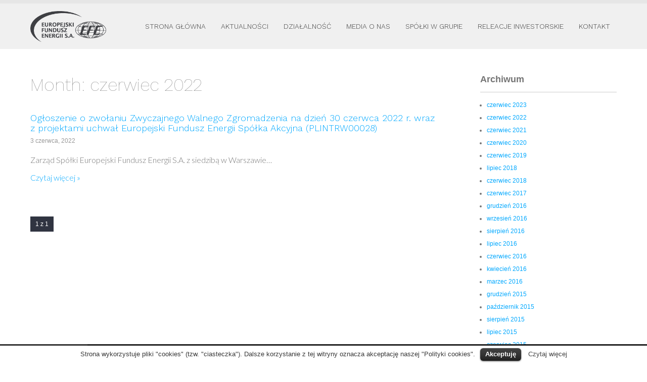

--- FILE ---
content_type: text/html; charset=UTF-8
request_url: http://efesa.pl/2022/06/
body_size: 10029
content:
<!DOCTYPE html>
<html lang="pl-PL">
<head>
<meta charset="UTF-8">
<meta name="viewport" content="width=device-width">
<link rel="profile" href="http://gmpg.org/xfn/11">
<link rel="pingback" href="http://efesa.pl/xmlrpc.php">
<link href='https://fonts.googleapis.com/css?family=Work+Sans:400,200,300,700,100&subset=latin,latin-ext' rel='stylesheet' type='text/css'>
<link href='https://fonts.googleapis.com/css?family=Lato:400,700,100,300&subset=latin,latin-ext' rel='stylesheet' type='text/css'>
<title>czerwiec 2022 &#8211; Europejski Fundusz Energii S.A.</title>
<meta name='robots' content='max-image-preview:large' />
<link rel='dns-prefetch' href='//fonts.googleapis.com' />
<link rel="alternate" type="application/rss+xml" title="Europejski Fundusz Energii S.A. &raquo; Kanał z wpisami" href="http://efesa.pl/feed/" />
<link rel="alternate" type="application/rss+xml" title="Europejski Fundusz Energii S.A. &raquo; Kanał z komentarzami" href="http://efesa.pl/comments/feed/" />
<style id='wp-img-auto-sizes-contain-inline-css' type='text/css'>
img:is([sizes=auto i],[sizes^="auto," i]){contain-intrinsic-size:3000px 1500px}
/*# sourceURL=wp-img-auto-sizes-contain-inline-css */
</style>
<link rel='stylesheet' id='breaking-nt-style-css' href='http://efesa.pl/wp-content/plugins/breaking-news-ticker/assets/css/ticker-style.css?ver=6.9' type='text/css' media='all' />
<style id='wp-emoji-styles-inline-css' type='text/css'>

	img.wp-smiley, img.emoji {
		display: inline !important;
		border: none !important;
		box-shadow: none !important;
		height: 1em !important;
		width: 1em !important;
		margin: 0 0.07em !important;
		vertical-align: -0.1em !important;
		background: none !important;
		padding: 0 !important;
	}
/*# sourceURL=wp-emoji-styles-inline-css */
</style>
<style id='wp-block-library-inline-css' type='text/css'>
:root{--wp-block-synced-color:#7a00df;--wp-block-synced-color--rgb:122,0,223;--wp-bound-block-color:var(--wp-block-synced-color);--wp-editor-canvas-background:#ddd;--wp-admin-theme-color:#007cba;--wp-admin-theme-color--rgb:0,124,186;--wp-admin-theme-color-darker-10:#006ba1;--wp-admin-theme-color-darker-10--rgb:0,107,160.5;--wp-admin-theme-color-darker-20:#005a87;--wp-admin-theme-color-darker-20--rgb:0,90,135;--wp-admin-border-width-focus:2px}@media (min-resolution:192dpi){:root{--wp-admin-border-width-focus:1.5px}}.wp-element-button{cursor:pointer}:root .has-very-light-gray-background-color{background-color:#eee}:root .has-very-dark-gray-background-color{background-color:#313131}:root .has-very-light-gray-color{color:#eee}:root .has-very-dark-gray-color{color:#313131}:root .has-vivid-green-cyan-to-vivid-cyan-blue-gradient-background{background:linear-gradient(135deg,#00d084,#0693e3)}:root .has-purple-crush-gradient-background{background:linear-gradient(135deg,#34e2e4,#4721fb 50%,#ab1dfe)}:root .has-hazy-dawn-gradient-background{background:linear-gradient(135deg,#faaca8,#dad0ec)}:root .has-subdued-olive-gradient-background{background:linear-gradient(135deg,#fafae1,#67a671)}:root .has-atomic-cream-gradient-background{background:linear-gradient(135deg,#fdd79a,#004a59)}:root .has-nightshade-gradient-background{background:linear-gradient(135deg,#330968,#31cdcf)}:root .has-midnight-gradient-background{background:linear-gradient(135deg,#020381,#2874fc)}:root{--wp--preset--font-size--normal:16px;--wp--preset--font-size--huge:42px}.has-regular-font-size{font-size:1em}.has-larger-font-size{font-size:2.625em}.has-normal-font-size{font-size:var(--wp--preset--font-size--normal)}.has-huge-font-size{font-size:var(--wp--preset--font-size--huge)}.has-text-align-center{text-align:center}.has-text-align-left{text-align:left}.has-text-align-right{text-align:right}.has-fit-text{white-space:nowrap!important}#end-resizable-editor-section{display:none}.aligncenter{clear:both}.items-justified-left{justify-content:flex-start}.items-justified-center{justify-content:center}.items-justified-right{justify-content:flex-end}.items-justified-space-between{justify-content:space-between}.screen-reader-text{border:0;clip-path:inset(50%);height:1px;margin:-1px;overflow:hidden;padding:0;position:absolute;width:1px;word-wrap:normal!important}.screen-reader-text:focus{background-color:#ddd;clip-path:none;color:#444;display:block;font-size:1em;height:auto;left:5px;line-height:normal;padding:15px 23px 14px;text-decoration:none;top:5px;width:auto;z-index:100000}html :where(.has-border-color){border-style:solid}html :where([style*=border-top-color]){border-top-style:solid}html :where([style*=border-right-color]){border-right-style:solid}html :where([style*=border-bottom-color]){border-bottom-style:solid}html :where([style*=border-left-color]){border-left-style:solid}html :where([style*=border-width]){border-style:solid}html :where([style*=border-top-width]){border-top-style:solid}html :where([style*=border-right-width]){border-right-style:solid}html :where([style*=border-bottom-width]){border-bottom-style:solid}html :where([style*=border-left-width]){border-left-style:solid}html :where(img[class*=wp-image-]){height:auto;max-width:100%}:where(figure){margin:0 0 1em}html :where(.is-position-sticky){--wp-admin--admin-bar--position-offset:var(--wp-admin--admin-bar--height,0px)}@media screen and (max-width:600px){html :where(.is-position-sticky){--wp-admin--admin-bar--position-offset:0px}}

/*# sourceURL=wp-block-library-inline-css */
</style><style id='wp-block-paragraph-inline-css' type='text/css'>
.is-small-text{font-size:.875em}.is-regular-text{font-size:1em}.is-large-text{font-size:2.25em}.is-larger-text{font-size:3em}.has-drop-cap:not(:focus):first-letter{float:left;font-size:8.4em;font-style:normal;font-weight:100;line-height:.68;margin:.05em .1em 0 0;text-transform:uppercase}body.rtl .has-drop-cap:not(:focus):first-letter{float:none;margin-left:.1em}p.has-drop-cap.has-background{overflow:hidden}:root :where(p.has-background){padding:1.25em 2.375em}:where(p.has-text-color:not(.has-link-color)) a{color:inherit}p.has-text-align-left[style*="writing-mode:vertical-lr"],p.has-text-align-right[style*="writing-mode:vertical-rl"]{rotate:180deg}
/*# sourceURL=http://efesa.pl/wp-includes/blocks/paragraph/style.min.css */
</style>
<style id='global-styles-inline-css' type='text/css'>
:root{--wp--preset--aspect-ratio--square: 1;--wp--preset--aspect-ratio--4-3: 4/3;--wp--preset--aspect-ratio--3-4: 3/4;--wp--preset--aspect-ratio--3-2: 3/2;--wp--preset--aspect-ratio--2-3: 2/3;--wp--preset--aspect-ratio--16-9: 16/9;--wp--preset--aspect-ratio--9-16: 9/16;--wp--preset--color--black: #000000;--wp--preset--color--cyan-bluish-gray: #abb8c3;--wp--preset--color--white: #ffffff;--wp--preset--color--pale-pink: #f78da7;--wp--preset--color--vivid-red: #cf2e2e;--wp--preset--color--luminous-vivid-orange: #ff6900;--wp--preset--color--luminous-vivid-amber: #fcb900;--wp--preset--color--light-green-cyan: #7bdcb5;--wp--preset--color--vivid-green-cyan: #00d084;--wp--preset--color--pale-cyan-blue: #8ed1fc;--wp--preset--color--vivid-cyan-blue: #0693e3;--wp--preset--color--vivid-purple: #9b51e0;--wp--preset--gradient--vivid-cyan-blue-to-vivid-purple: linear-gradient(135deg,rgb(6,147,227) 0%,rgb(155,81,224) 100%);--wp--preset--gradient--light-green-cyan-to-vivid-green-cyan: linear-gradient(135deg,rgb(122,220,180) 0%,rgb(0,208,130) 100%);--wp--preset--gradient--luminous-vivid-amber-to-luminous-vivid-orange: linear-gradient(135deg,rgb(252,185,0) 0%,rgb(255,105,0) 100%);--wp--preset--gradient--luminous-vivid-orange-to-vivid-red: linear-gradient(135deg,rgb(255,105,0) 0%,rgb(207,46,46) 100%);--wp--preset--gradient--very-light-gray-to-cyan-bluish-gray: linear-gradient(135deg,rgb(238,238,238) 0%,rgb(169,184,195) 100%);--wp--preset--gradient--cool-to-warm-spectrum: linear-gradient(135deg,rgb(74,234,220) 0%,rgb(151,120,209) 20%,rgb(207,42,186) 40%,rgb(238,44,130) 60%,rgb(251,105,98) 80%,rgb(254,248,76) 100%);--wp--preset--gradient--blush-light-purple: linear-gradient(135deg,rgb(255,206,236) 0%,rgb(152,150,240) 100%);--wp--preset--gradient--blush-bordeaux: linear-gradient(135deg,rgb(254,205,165) 0%,rgb(254,45,45) 50%,rgb(107,0,62) 100%);--wp--preset--gradient--luminous-dusk: linear-gradient(135deg,rgb(255,203,112) 0%,rgb(199,81,192) 50%,rgb(65,88,208) 100%);--wp--preset--gradient--pale-ocean: linear-gradient(135deg,rgb(255,245,203) 0%,rgb(182,227,212) 50%,rgb(51,167,181) 100%);--wp--preset--gradient--electric-grass: linear-gradient(135deg,rgb(202,248,128) 0%,rgb(113,206,126) 100%);--wp--preset--gradient--midnight: linear-gradient(135deg,rgb(2,3,129) 0%,rgb(40,116,252) 100%);--wp--preset--font-size--small: 13px;--wp--preset--font-size--medium: 20px;--wp--preset--font-size--large: 36px;--wp--preset--font-size--x-large: 42px;--wp--preset--spacing--20: 0.44rem;--wp--preset--spacing--30: 0.67rem;--wp--preset--spacing--40: 1rem;--wp--preset--spacing--50: 1.5rem;--wp--preset--spacing--60: 2.25rem;--wp--preset--spacing--70: 3.38rem;--wp--preset--spacing--80: 5.06rem;--wp--preset--shadow--natural: 6px 6px 9px rgba(0, 0, 0, 0.2);--wp--preset--shadow--deep: 12px 12px 50px rgba(0, 0, 0, 0.4);--wp--preset--shadow--sharp: 6px 6px 0px rgba(0, 0, 0, 0.2);--wp--preset--shadow--outlined: 6px 6px 0px -3px rgb(255, 255, 255), 6px 6px rgb(0, 0, 0);--wp--preset--shadow--crisp: 6px 6px 0px rgb(0, 0, 0);}:where(.is-layout-flex){gap: 0.5em;}:where(.is-layout-grid){gap: 0.5em;}body .is-layout-flex{display: flex;}.is-layout-flex{flex-wrap: wrap;align-items: center;}.is-layout-flex > :is(*, div){margin: 0;}body .is-layout-grid{display: grid;}.is-layout-grid > :is(*, div){margin: 0;}:where(.wp-block-columns.is-layout-flex){gap: 2em;}:where(.wp-block-columns.is-layout-grid){gap: 2em;}:where(.wp-block-post-template.is-layout-flex){gap: 1.25em;}:where(.wp-block-post-template.is-layout-grid){gap: 1.25em;}.has-black-color{color: var(--wp--preset--color--black) !important;}.has-cyan-bluish-gray-color{color: var(--wp--preset--color--cyan-bluish-gray) !important;}.has-white-color{color: var(--wp--preset--color--white) !important;}.has-pale-pink-color{color: var(--wp--preset--color--pale-pink) !important;}.has-vivid-red-color{color: var(--wp--preset--color--vivid-red) !important;}.has-luminous-vivid-orange-color{color: var(--wp--preset--color--luminous-vivid-orange) !important;}.has-luminous-vivid-amber-color{color: var(--wp--preset--color--luminous-vivid-amber) !important;}.has-light-green-cyan-color{color: var(--wp--preset--color--light-green-cyan) !important;}.has-vivid-green-cyan-color{color: var(--wp--preset--color--vivid-green-cyan) !important;}.has-pale-cyan-blue-color{color: var(--wp--preset--color--pale-cyan-blue) !important;}.has-vivid-cyan-blue-color{color: var(--wp--preset--color--vivid-cyan-blue) !important;}.has-vivid-purple-color{color: var(--wp--preset--color--vivid-purple) !important;}.has-black-background-color{background-color: var(--wp--preset--color--black) !important;}.has-cyan-bluish-gray-background-color{background-color: var(--wp--preset--color--cyan-bluish-gray) !important;}.has-white-background-color{background-color: var(--wp--preset--color--white) !important;}.has-pale-pink-background-color{background-color: var(--wp--preset--color--pale-pink) !important;}.has-vivid-red-background-color{background-color: var(--wp--preset--color--vivid-red) !important;}.has-luminous-vivid-orange-background-color{background-color: var(--wp--preset--color--luminous-vivid-orange) !important;}.has-luminous-vivid-amber-background-color{background-color: var(--wp--preset--color--luminous-vivid-amber) !important;}.has-light-green-cyan-background-color{background-color: var(--wp--preset--color--light-green-cyan) !important;}.has-vivid-green-cyan-background-color{background-color: var(--wp--preset--color--vivid-green-cyan) !important;}.has-pale-cyan-blue-background-color{background-color: var(--wp--preset--color--pale-cyan-blue) !important;}.has-vivid-cyan-blue-background-color{background-color: var(--wp--preset--color--vivid-cyan-blue) !important;}.has-vivid-purple-background-color{background-color: var(--wp--preset--color--vivid-purple) !important;}.has-black-border-color{border-color: var(--wp--preset--color--black) !important;}.has-cyan-bluish-gray-border-color{border-color: var(--wp--preset--color--cyan-bluish-gray) !important;}.has-white-border-color{border-color: var(--wp--preset--color--white) !important;}.has-pale-pink-border-color{border-color: var(--wp--preset--color--pale-pink) !important;}.has-vivid-red-border-color{border-color: var(--wp--preset--color--vivid-red) !important;}.has-luminous-vivid-orange-border-color{border-color: var(--wp--preset--color--luminous-vivid-orange) !important;}.has-luminous-vivid-amber-border-color{border-color: var(--wp--preset--color--luminous-vivid-amber) !important;}.has-light-green-cyan-border-color{border-color: var(--wp--preset--color--light-green-cyan) !important;}.has-vivid-green-cyan-border-color{border-color: var(--wp--preset--color--vivid-green-cyan) !important;}.has-pale-cyan-blue-border-color{border-color: var(--wp--preset--color--pale-cyan-blue) !important;}.has-vivid-cyan-blue-border-color{border-color: var(--wp--preset--color--vivid-cyan-blue) !important;}.has-vivid-purple-border-color{border-color: var(--wp--preset--color--vivid-purple) !important;}.has-vivid-cyan-blue-to-vivid-purple-gradient-background{background: var(--wp--preset--gradient--vivid-cyan-blue-to-vivid-purple) !important;}.has-light-green-cyan-to-vivid-green-cyan-gradient-background{background: var(--wp--preset--gradient--light-green-cyan-to-vivid-green-cyan) !important;}.has-luminous-vivid-amber-to-luminous-vivid-orange-gradient-background{background: var(--wp--preset--gradient--luminous-vivid-amber-to-luminous-vivid-orange) !important;}.has-luminous-vivid-orange-to-vivid-red-gradient-background{background: var(--wp--preset--gradient--luminous-vivid-orange-to-vivid-red) !important;}.has-very-light-gray-to-cyan-bluish-gray-gradient-background{background: var(--wp--preset--gradient--very-light-gray-to-cyan-bluish-gray) !important;}.has-cool-to-warm-spectrum-gradient-background{background: var(--wp--preset--gradient--cool-to-warm-spectrum) !important;}.has-blush-light-purple-gradient-background{background: var(--wp--preset--gradient--blush-light-purple) !important;}.has-blush-bordeaux-gradient-background{background: var(--wp--preset--gradient--blush-bordeaux) !important;}.has-luminous-dusk-gradient-background{background: var(--wp--preset--gradient--luminous-dusk) !important;}.has-pale-ocean-gradient-background{background: var(--wp--preset--gradient--pale-ocean) !important;}.has-electric-grass-gradient-background{background: var(--wp--preset--gradient--electric-grass) !important;}.has-midnight-gradient-background{background: var(--wp--preset--gradient--midnight) !important;}.has-small-font-size{font-size: var(--wp--preset--font-size--small) !important;}.has-medium-font-size{font-size: var(--wp--preset--font-size--medium) !important;}.has-large-font-size{font-size: var(--wp--preset--font-size--large) !important;}.has-x-large-font-size{font-size: var(--wp--preset--font-size--x-large) !important;}
/*# sourceURL=global-styles-inline-css */
</style>

<style id='classic-theme-styles-inline-css' type='text/css'>
/*! This file is auto-generated */
.wp-block-button__link{color:#fff;background-color:#32373c;border-radius:9999px;box-shadow:none;text-decoration:none;padding:calc(.667em + 2px) calc(1.333em + 2px);font-size:1.125em}.wp-block-file__button{background:#32373c;color:#fff;text-decoration:none}
/*# sourceURL=/wp-includes/css/classic-themes.min.css */
</style>
<link rel='stylesheet' id='cookielawinfo-style-css' href='http://efesa.pl/wp-content/plugins/cookie-law-info/css/cli-style.css?ver=1.5.3' type='text/css' media='all' />
<link rel='stylesheet' id='skt-white-font-css' href='//fonts.googleapis.com/css?family=Roboto%3A300%2C400%2C600%2C700%2C800%2C900%7COpen+Sans%3A300%2C400%2C600%2C700%7CRoboto+Condensed%3A300%2C400%2C700%2C800&#038;ver=6.9' type='text/css' media='all' />
<link rel='stylesheet' id='skt-white-basic-style-css' href='http://efesa.pl/wp-content/themes/skt-white/style.css?ver=6.9' type='text/css' media='all' />
<link rel='stylesheet' id='skt-white-responsive-tyle-css' href='http://efesa.pl/wp-content/themes/skt-white/css/theme-responsive.css?ver=6.9' type='text/css' media='all' />
<link rel='stylesheet' id='skt-white-editor-style-css' href='http://efesa.pl/wp-content/themes/skt-white/editor-style.css?ver=6.9' type='text/css' media='all' />
<link rel='stylesheet' id='skt-white-base-style-css' href='http://efesa.pl/wp-content/themes/skt-white/css/style_base.css?ver=6.9' type='text/css' media='all' />
<link rel='stylesheet' id='skt-white-prettyphoto-style-css' href='http://efesa.pl/wp-content/themes/skt-white/css/prettyPhoto.css?ver=6.9' type='text/css' media='all' />
<link rel='stylesheet' id='skt-white-animation-style-css' href='http://efesa.pl/wp-content/themes/skt-white/css/animation.css?ver=6.9' type='text/css' media='all' />
<script type="text/javascript" src="http://efesa.pl/wp-includes/js/jquery/jquery.min.js?ver=3.7.1" id="jquery-core-js"></script>
<script type="text/javascript" src="http://efesa.pl/wp-includes/js/jquery/jquery-migrate.min.js?ver=3.4.1" id="jquery-migrate-js"></script>
<script type="text/javascript" src="http://efesa.pl/wp-content/plugins/breaking-news-ticker/assets/js/newsTicker.min.js?ver=1" id="breaking-nt-js-js"></script>
<script type="text/javascript" src="http://efesa.pl/wp-content/plugins/breaking-news-ticker/assets/js/jquery.easing.min.js?ver=1" id="breaking-easing-js-js"></script>
<script type="text/javascript" src="http://efesa.pl/wp-content/plugins/cookie-law-info/js/cookielawinfo.js?ver=1.5.3" id="cookie-law-info-script-js"></script>
<script type="text/javascript" src="http://efesa.pl/wp-content/themes/skt-white/js/custom.js?ver=6.9" id="skt-white-customscripts-js"></script>
<script type="text/javascript" src="http://efesa.pl/wp-content/themes/skt-white/js/smooth-scroll.js?ver=6.9" id="skt-white-smooth-scroll-js"></script>
<script type="text/javascript" src="http://efesa.pl/wp-content/themes/skt-white/js/lightbox.js?ver=6.9" id="skt-white-lightbox-js"></script>
<script type="text/javascript" src="http://efesa.pl/wp-content/themes/skt-white/js/hook-custom-script.js?ver=6.9" id="skt_white_cus-js"></script>
<link rel="https://api.w.org/" href="http://efesa.pl/wp-json/" /><link rel="EditURI" type="application/rsd+xml" title="RSD" href="http://efesa.pl/xmlrpc.php?rsd" />
<meta name="generator" content="WordPress 6.9" />
<style type="text/css">
	.breaking-news-ticker {
		border-radius: 0px;
		border-style: solid;
		border-width: 0px;
    	border-color: #222222;
    	background-color: #222222;
	}
	.breaking-news-ticker ul li a,
	.breaking-news-ticker ul li a:link {
		color: #FFFFFF;
		font-size: 16px;
	}
	div.breaking-news-ticker .breaking-news-ticker-title {
		font-size: 16px;
		color: #ffffff;
		background-color: #333333;
	}
	div.breaking-news-ticker .breaking-news-ticker-title span {
    	border-color: transparent transparent transparent #333333;
	}
	.breaking-news-ticker .controls {
   		top: 5px;
	}
</style><script src="http://efesa.pl/wp-content/themes/skt-white/js/html5.js"></script><![endif]--><style>.top-bar a, .contact-banner a, input.search-submit, .post-password-form input[type=submit], .icon:hover, .newsletter-form input[type="submit"], .pagination ul li .current, .pagination ul li a:hover{background-color:#00a8ff;}.header .header-inner .nav ul li a:hover, .newsletter h2 span, .recent-post li span, .phone-no strong, a{color:#00a8ff}.more:hover{background:#00a8ff url(http://efesa.pl/wp-content/themes/skt-white/images/white-arrow.png) no-repeat scroll center center}.our-projects img:hover{ background:#00a8ff; float:left; background:url(http://efesa.pl/wp-content/themes/skt-white/images/camera-icon.png) 50% 50% no-repeat #00a8ff; }</style><link rel='icon' type='image/x-icon' href=http://1 />	<style type="text/css">
		
	</style>
	<link rel="icon" href="http://efesa.pl/wp-content/uploads/2015/09/cropped-favicon-32x32.png" sizes="32x32" />
<link rel="icon" href="http://efesa.pl/wp-content/uploads/2015/09/cropped-favicon-192x192.png" sizes="192x192" />
<link rel="apple-touch-icon" href="http://efesa.pl/wp-content/uploads/2015/09/cropped-favicon-180x180.png" />
<meta name="msapplication-TileImage" content="http://efesa.pl/wp-content/uploads/2015/09/cropped-favicon-270x270.png" />
</head>

<body class="archive date wp-theme-skt-white group-blog">
<div class="breaking-news-ticker"><div class="breaking-news-ticker-title">Z ostatniej chwili: <span></span></div><div class="bnt-inner"><div id="main-bnt"><ul><li><a href="http://efesa.pl/zakup-udzialow-spolki-rewelia-sp-z-o-o/">Zakup udziałów spółki Rewelia sp. z o.o. ...</a> </li> </ul></div></div></div>
<div class="header">
            		<div class="header-inner">
                    		<div class="logo">
								<a href="/"><img src="http://efesa.pl/wp-content/uploads/2015/09/efesa-logo-szare.png"></a>
                            		<!-- 
										<a href="http://efesa.pl/">
                                    	                                        	                                            	<h1>Europejski Fundusz Energii S.A.</h1>
                                                                                    <p>Strona Europejskiego Funduszu Energii S.A.</p>
										</a>
									-->	
							</div><!-- logo -->
                            <div class="toggle">
                            <a class="toggleMenu" href="#">Menu</a>
                            </div><!-- toggle -->
                            <div class="nav">
								<div class="menu-main-menu-container"><ul id="menu-main-menu" class="menu"><li id="menu-item-230" class="menu-item menu-item-type-custom menu-item-object-custom menu-item-home menu-item-230"><a href="http://efesa.pl/">Strona główna</a></li>
<li id="menu-item-334" class="menu-item menu-item-type-post_type menu-item-object-page menu-item-334"><a href="http://efesa.pl/raporty-biezace/">Aktualności</a></li>
<li id="menu-item-234" class="menu-item menu-item-type-post_type menu-item-object-page menu-item-234"><a href="http://efesa.pl/dzialalnosc/">Działalność</a></li>
<li id="menu-item-243" class="menu-item menu-item-type-post_type menu-item-object-page menu-item-243"><a href="http://efesa.pl/media-o-nas/">Media o nas</a></li>
<li id="menu-item-282" class="menu-item menu-item-type-post_type menu-item-object-page menu-item-282"><a href="http://efesa.pl/spolki-w-grupie/">Spółki w Grupie</a></li>
<li id="menu-item-253" class="menu-item menu-item-type-custom menu-item-object-custom menu-item-has-children menu-item-253"><a href="#">Releacje inwestorskie</a>
<ul class="sub-menu">
	<li id="menu-item-231" class="menu-item menu-item-type-post_type menu-item-object-page menu-item-231"><a href="http://efesa.pl/akcjonariat/">Akcjonariat</a></li>
	<li id="menu-item-303" class="menu-item menu-item-type-taxonomy menu-item-object-category menu-item-303"><a href="http://efesa.pl/category/walne-zgromadzenie/">Walne zgromadzenie</a></li>
	<li id="menu-item-493" class="menu-item menu-item-type-post_type menu-item-object-page menu-item-493"><a href="http://efesa.pl/oferta-publiczna-serii-h/">Oferta publiczna akcji serii H</a></li>
	<li id="menu-item-247" class="menu-item menu-item-type-post_type menu-item-object-page menu-item-247"><a href="http://efesa.pl/raporty-biezace/">Raporty bieżące</a></li>
	<li id="menu-item-248" class="menu-item menu-item-type-post_type menu-item-object-page menu-item-248"><a href="http://efesa.pl/raporty-okresowe/">Raporty okresowe</a></li>
	<li id="menu-item-232" class="menu-item menu-item-type-post_type menu-item-object-page menu-item-232"><a href="http://efesa.pl/dokument-informacyjny/">Dokument informacyjny</a></li>
	<li id="menu-item-251" class="menu-item menu-item-type-post_type menu-item-object-page menu-item-251"><a href="http://efesa.pl/zarzad-spolki/">Zarząd spółki</a></li>
	<li id="menu-item-244" class="menu-item menu-item-type-post_type menu-item-object-page menu-item-244"><a href="http://efesa.pl/notowania/">Notowania</a></li>
	<li id="menu-item-246" class="menu-item menu-item-type-post_type menu-item-object-page menu-item-246"><a href="http://efesa.pl/rada-nadzorcza/">Rada nadzorcza</a></li>
	<li id="menu-item-233" class="menu-item menu-item-type-post_type menu-item-object-page menu-item-233"><a href="http://efesa.pl/dokumenty-korporacyjne/">Dokumenty korporacyjne</a></li>
	<li id="menu-item-241" class="menu-item menu-item-type-post_type menu-item-object-page menu-item-241"><a href="http://efesa.pl/kontakt-ir/">Kontakt IR</a></li>
	<li id="menu-item-456" class="menu-item menu-item-type-post_type menu-item-object-page menu-item-456"><a href="http://efesa.pl/zapytania-ofertowe/">Zapytania ofertowe</a></li>
</ul>
</li>
<li id="menu-item-240" class="menu-item menu-item-type-post_type menu-item-object-page menu-item-240"><a href="http://efesa.pl/kontakt/">Kontakt</a></li>
</ul></div>                            </div><!-- nav --><div class="clear"></div>
                    </div><!-- header-inner -->
            </div><!-- header -->
      <div class="main-container">
         
<div class="content-area">
    <div class="middle-align content_sidebar">
        <div class="site-main" id="sitemain">
			                <header class="page-header">
                    <h1 class="page-title">
                        Month: <span>czerwiec 2022</span>                    </h1>
                                    </header><!-- .page-header -->
				                                    <div class="blog-post-repeat">
    <article id="post-667" class="post-667 post type-post status-publish format-standard hentry category-aktualnosci">
        <header class="entry-header">
            <h2 class="entry-title"><a href="http://efesa.pl/ogloszenie-o-zwolaniu-zwyczajnego-walnego-zgromadzenia-na-dzien-30-czerwca-2022-r-wraz-z-projektami-uchwal-europejski-fundusz-energii-spolka-akcyjna-plintrw00028/" rel="bookmark">Ogłoszenie o zwołaniu Zwyczajnego Walnego Zgromadzenia na dzień 30 czerwca 2022 r. wraz z projektami uchwał Europejski Fundusz Energii Spółka Akcyjna (PLINTRW00028)</a></h2>
                            <div class="postmeta">
                    <div class="post-date">3 czerwca, 2022</div><!-- post-date -->
                    <div class="post-comment"> | <a href="http://efesa.pl/ogloszenie-o-zwolaniu-zwyczajnego-walnego-zgromadzenia-na-dzien-30-czerwca-2022-r-wraz-z-projektami-uchwal-europejski-fundusz-energii-spolka-akcyjna-plintrw00028/#respond">Brak komentarzy</a> |&nbsp;</div>
                    <div class="post-categories"> <a href="http://efesa.pl/category/aktualnosci/" rel="category tag">Aktualności</a></div>
                    <div class="clear"></div>
                </div><!-- postmeta -->
            	        	            <div class="post-thumb">	                    </div><!-- post-thumb -->
        </header><!-- .entry-header -->
    
                    <div class="entry-summary">
                <p>Zarząd Spółki Europejski Fundusz Energii S.A. z siedzibą w Warszawie&#8230; </p>
                <p class="read-more"><a href="http://efesa.pl/ogloszenie-o-zwolaniu-zwyczajnego-walnego-zgromadzenia-na-dzien-30-czerwca-2022-r-wraz-z-projektami-uchwal-europejski-fundusz-energii-spolka-akcyjna-plintrw00028/">Czytaj więcej &raquo</a></p>
            </div><!-- .entry-summary -->
            
        <footer class="entry-meta" style="display:none;">
                                            <span class="cat-links">
                    Posted in <a href="http://efesa.pl/category/aktualnosci/" rel="category tag">Aktualności</a>                </span>
                    
                                
                
                    </footer><!-- .entry-meta -->
    </article><!-- #post-## -->
    <div class="spacer20"></div>
</div><!-- blog-post-repeat -->                                <div class="pagination"><div><ul><li><span>1 z 1</span></li></ul></div></div>                    </div>
        <div id="sidebar" >
    
           <aside id="archives" class="widget">
            <h3 class="widget-title">Archiwum</h3>
            <ul>
                	<li><a href='http://efesa.pl/2023/06/'>czerwiec 2023</a></li>
	<li><a href='http://efesa.pl/2022/06/' aria-current="page">czerwiec 2022</a></li>
	<li><a href='http://efesa.pl/2021/06/'>czerwiec 2021</a></li>
	<li><a href='http://efesa.pl/2020/06/'>czerwiec 2020</a></li>
	<li><a href='http://efesa.pl/2019/06/'>czerwiec 2019</a></li>
	<li><a href='http://efesa.pl/2018/07/'>lipiec 2018</a></li>
	<li><a href='http://efesa.pl/2018/06/'>czerwiec 2018</a></li>
	<li><a href='http://efesa.pl/2017/06/'>czerwiec 2017</a></li>
	<li><a href='http://efesa.pl/2016/12/'>grudzień 2016</a></li>
	<li><a href='http://efesa.pl/2016/09/'>wrzesień 2016</a></li>
	<li><a href='http://efesa.pl/2016/08/'>sierpień 2016</a></li>
	<li><a href='http://efesa.pl/2016/07/'>lipiec 2016</a></li>
	<li><a href='http://efesa.pl/2016/06/'>czerwiec 2016</a></li>
	<li><a href='http://efesa.pl/2016/04/'>kwiecień 2016</a></li>
	<li><a href='http://efesa.pl/2016/03/'>marzec 2016</a></li>
	<li><a href='http://efesa.pl/2015/12/'>grudzień 2015</a></li>
	<li><a href='http://efesa.pl/2015/10/'>październik 2015</a></li>
	<li><a href='http://efesa.pl/2015/08/'>sierpień 2015</a></li>
	<li><a href='http://efesa.pl/2015/07/'>lipiec 2015</a></li>
	<li><a href='http://efesa.pl/2015/06/'>czerwiec 2015</a></li>
	<li><a href='http://efesa.pl/2014/06/'>czerwiec 2014</a></li>
	<li><a href='http://efesa.pl/2014/05/'>maj 2014</a></li>
	<li><a href='http://efesa.pl/2014/02/'>luty 2014</a></li>
	<li><a href='http://efesa.pl/2013/11/'>listopad 2013</a></li>
	<li><a href='http://efesa.pl/2013/09/'>wrzesień 2013</a></li>
            </ul>
        </aside>
<!--    <aside id="meta" class="widget">
            <h3 class="widget-title">Meta</h3>
            <ul>
                                <li><a href="http://efesa.pl/wp-login.php">Zaloguj się</a></li>
                            </ul>
        </aside>
    	
</div>
-->

<!-- sidebar -->

        <div class="clear"></div>
    </div>
</div>

<!-- <div id="fb-root"></div>
<script>(function(d, s, id) {
  var js, fjs = d.getElementsByTagName(s)[0];
  if (d.getElementById(id)) return;
  js = d.createElement(s); js.id = id;
  js.src = "//connect.facebook.net/pl_PL/sdk.js#xfbml=1&version=v2.4&appId=443110279176052";
  fjs.parentNode.insertBefore(js, fjs);
}(document, 'script', 'facebook-jssdk'));</script> -->
<!--
 <div id="footer-wrapper">
    	<footer class="footer">
        	<div class="footer-col-1">
            	<h2>Europejski Fundusz Energii S.A.</h2>
                <p>Zgodnie z naszą misją dostarczamy wszelkie produkty, które służą ochronie życia i planety. Oferujemy najnowocześniejsze rozwiązania w zakresie budowy ekologicznych elektrowni oraz zintegrowanych produktów medycznych. Jesteśmy zainteresowani projektami inwestycyjnymi związanymi z innowacyjnością w branży energetycznej, medycznej i ekologicznej.</p>
				<br>
				<img src="http://efesa.pl/wp-content/uploads/2015/09/nc-logo.jpg">
			</div>
            
            <div class="footer-col-1">
            	<h2>Aktualności</h2>
                <ul class="recent-post">
					                    					<li>
					<div class="recent-title">
					<a href="http://efesa.pl/ogloszenie-o-zwolaniu-zwyczajnego-walnego-zgromadzenia-na-dzien-10-lipca-2023-r-wraz-z-projektami-uchwal-europejski-fundusz-energii-spolka-akcyjna-plintrw00028/">Ogłoszenie o zwołaniu Zwyczajnego Walnego Zgromadzenia na dzień 10 lipca 2023 r. wraz z projektami uchwał Europejski Fundusz Energii Spółka Akcyjna (PLINTRW00028)</a></div>
					<a href="http://efesa.pl/ogloszenie-o-zwolaniu-zwyczajnego-walnego-zgromadzenia-na-dzien-10-lipca-2023-r-wraz-z-projektami-uchwal-europejski-fundusz-energii-spolka-akcyjna-plintrw00028/"><p>Zarząd Spółki Europejski Fundusz Energii S.A. z siedzibą w Warszawie&#8230; </p>
<br />
                    <span>Czytaj więcej...</span></a></li>
                    					<li>
					<div class="recent-title">
					<a href="http://efesa.pl/ogloszenie-o-zwolaniu-zwyczajnego-walnego-zgromadzenia-na-dzien-30-czerwca-2022-r-wraz-z-projektami-uchwal-europejski-fundusz-energii-spolka-akcyjna-plintrw00028/">Ogłoszenie o zwołaniu Zwyczajnego Walnego Zgromadzenia na dzień 30 czerwca 2022 r. wraz z projektami uchwał Europejski Fundusz Energii Spółka Akcyjna (PLINTRW00028)</a></div>
					<a href="http://efesa.pl/ogloszenie-o-zwolaniu-zwyczajnego-walnego-zgromadzenia-na-dzien-30-czerwca-2022-r-wraz-z-projektami-uchwal-europejski-fundusz-energii-spolka-akcyjna-plintrw00028/"><p>Zarząd Spółki Europejski Fundusz Energii S.A. z siedzibą w Warszawie&#8230; </p>
<br />
                    <span>Czytaj więcej...</span></a></li>
                                                        </ul>
			</div>
            
            <div class="footer-col-3">
            	<h2>EFE S.A.</h2>
                <p>ul. Jasnodworska 3c/19 01-745 Warszawa</p>
                <div class="phone-no">
                	                		<p><strong>telefon:</strong>52 522-34-54</p>
                   	                                        	<p><strong>e-mail:</strong><a href="mailto:biuro@efesa.pl">biuro@efesa.pl</a></p>
                                                            <p><strong>www:</strong><a href="http://www.efesa.pl" target="_blank">http://www.efesa.pl</a></p>
                                    </div>
				<br>
				<div class="fb-page" data-href="https://www.facebook.com/Europejski-Fundusz-Energii-SA-857024944366952/timeline/" data-height="70" data-small-header="false" data-adapt-container-width="true" data-hide-cover="false" data-show-facepile="true" data-show-posts="false"></div>
            </div>
            <div class="clear"></div>
        </footer>
        
        <div class="copyright-wrapper">
        	<div class="copyright">
            	© 2015 <a href="http://www.efesa.pl">www.efesa.pl</a>, made by <a href="http://www.digitaleyestudio.pl">Digital Eye Studio</a>
				<!-- <div class="copyright-txt">© 2016 www.efesa.pl, made by Digital Eye Studio</div> -->
                <div class="design-by"><!--Design by <a href="http://www.sktthemes.net" target="_blank">SKT  Themes</a>--></div>
            </div>
            <div class="clear"></div>
        </div>
    </div>
  
<script type="speculationrules">
{"prefetch":[{"source":"document","where":{"and":[{"href_matches":"/*"},{"not":{"href_matches":["/wp-*.php","/wp-admin/*","/wp-content/uploads/*","/wp-content/*","/wp-content/plugins/*","/wp-content/themes/skt-white/*","/*\\?(.+)"]}},{"not":{"selector_matches":"a[rel~=\"nofollow\"]"}},{"not":{"selector_matches":".no-prefetch, .no-prefetch a"}}]},"eagerness":"conservative"}]}
</script>

<script type="text/javascript">
    jQuery(document).ready(function(){
        jQuery("#main-bnt").easyTicker({    
            direction: 'down',
            speed: 0,
            interval: ,
            height: 'auto',
            visible: 1,
            mousePause: 0,
            controls: {
                up: '#prev-btn',
                down: '#next-btn',
                playText: '#start-btn',
                stopText: '#stop-btn'
            }
         });
    });
</script>
    <div id="cookie-law-info-bar"><span>Strona wykorzystuje pliki "cookies" (tzw. "ciasteczka"). Dalsze korzystanie z tej witryny oznacza akceptację naszej "Polityki cookies".<a href="#" id="cookie_action_close_header"  class="medium cli-plugin-button cli-plugin-main-button" >Akceptuję</a> <a href="http://efesa.pl/polityka-cookies/" id="CONSTANT_OPEN_URL" target="_blank"  class="cli-plugin-main-link"  >Czytaj więcej</a></span></div>		
		<script type="text/javascript">
			//<![CDATA[
			jQuery(document).ready(function() {
				cli_show_cookiebar({
					settings: '{"animate_speed_hide":"500","animate_speed_show":"500","background":"#fff","border":"#444","border_on":false,"button_1_button_colour":"#000","button_1_button_hover":"#000000","button_1_link_colour":"#fff","button_1_as_button":true,"button_2_button_colour":"#333","button_2_button_hover":"#292929","button_2_link_colour":"#444","button_2_as_button":false,"font_family":"inherit","header_fix":false,"notify_animate_hide":true,"notify_animate_show":false,"notify_div_id":"#cookie-law-info-bar","notify_position_horizontal":"right","notify_position_vertical":"bottom","scroll_close":false,"scroll_close_reload":false,"showagain_tab":false,"showagain_background":"#fff","showagain_border":"#000","showagain_div_id":"#cookie-law-info-again","showagain_x_position":"100px","text":"#383838","show_once_yn":false,"show_once":"10000"}'
				});
			});
			//]]>
		</script>
		
		<script id="wp-emoji-settings" type="application/json">
{"baseUrl":"https://s.w.org/images/core/emoji/17.0.2/72x72/","ext":".png","svgUrl":"https://s.w.org/images/core/emoji/17.0.2/svg/","svgExt":".svg","source":{"concatemoji":"http://efesa.pl/wp-includes/js/wp-emoji-release.min.js?ver=6.9"}}
</script>
<script type="module">
/* <![CDATA[ */
/*! This file is auto-generated */
const a=JSON.parse(document.getElementById("wp-emoji-settings").textContent),o=(window._wpemojiSettings=a,"wpEmojiSettingsSupports"),s=["flag","emoji"];function i(e){try{var t={supportTests:e,timestamp:(new Date).valueOf()};sessionStorage.setItem(o,JSON.stringify(t))}catch(e){}}function c(e,t,n){e.clearRect(0,0,e.canvas.width,e.canvas.height),e.fillText(t,0,0);t=new Uint32Array(e.getImageData(0,0,e.canvas.width,e.canvas.height).data);e.clearRect(0,0,e.canvas.width,e.canvas.height),e.fillText(n,0,0);const a=new Uint32Array(e.getImageData(0,0,e.canvas.width,e.canvas.height).data);return t.every((e,t)=>e===a[t])}function p(e,t){e.clearRect(0,0,e.canvas.width,e.canvas.height),e.fillText(t,0,0);var n=e.getImageData(16,16,1,1);for(let e=0;e<n.data.length;e++)if(0!==n.data[e])return!1;return!0}function u(e,t,n,a){switch(t){case"flag":return n(e,"\ud83c\udff3\ufe0f\u200d\u26a7\ufe0f","\ud83c\udff3\ufe0f\u200b\u26a7\ufe0f")?!1:!n(e,"\ud83c\udde8\ud83c\uddf6","\ud83c\udde8\u200b\ud83c\uddf6")&&!n(e,"\ud83c\udff4\udb40\udc67\udb40\udc62\udb40\udc65\udb40\udc6e\udb40\udc67\udb40\udc7f","\ud83c\udff4\u200b\udb40\udc67\u200b\udb40\udc62\u200b\udb40\udc65\u200b\udb40\udc6e\u200b\udb40\udc67\u200b\udb40\udc7f");case"emoji":return!a(e,"\ud83e\u1fac8")}return!1}function f(e,t,n,a){let r;const o=(r="undefined"!=typeof WorkerGlobalScope&&self instanceof WorkerGlobalScope?new OffscreenCanvas(300,150):document.createElement("canvas")).getContext("2d",{willReadFrequently:!0}),s=(o.textBaseline="top",o.font="600 32px Arial",{});return e.forEach(e=>{s[e]=t(o,e,n,a)}),s}function r(e){var t=document.createElement("script");t.src=e,t.defer=!0,document.head.appendChild(t)}a.supports={everything:!0,everythingExceptFlag:!0},new Promise(t=>{let n=function(){try{var e=JSON.parse(sessionStorage.getItem(o));if("object"==typeof e&&"number"==typeof e.timestamp&&(new Date).valueOf()<e.timestamp+604800&&"object"==typeof e.supportTests)return e.supportTests}catch(e){}return null}();if(!n){if("undefined"!=typeof Worker&&"undefined"!=typeof OffscreenCanvas&&"undefined"!=typeof URL&&URL.createObjectURL&&"undefined"!=typeof Blob)try{var e="postMessage("+f.toString()+"("+[JSON.stringify(s),u.toString(),c.toString(),p.toString()].join(",")+"));",a=new Blob([e],{type:"text/javascript"});const r=new Worker(URL.createObjectURL(a),{name:"wpTestEmojiSupports"});return void(r.onmessage=e=>{i(n=e.data),r.terminate(),t(n)})}catch(e){}i(n=f(s,u,c,p))}t(n)}).then(e=>{for(const n in e)a.supports[n]=e[n],a.supports.everything=a.supports.everything&&a.supports[n],"flag"!==n&&(a.supports.everythingExceptFlag=a.supports.everythingExceptFlag&&a.supports[n]);var t;a.supports.everythingExceptFlag=a.supports.everythingExceptFlag&&!a.supports.flag,a.supports.everything||((t=a.source||{}).concatemoji?r(t.concatemoji):t.wpemoji&&t.twemoji&&(r(t.twemoji),r(t.wpemoji)))});
//# sourceURL=http://efesa.pl/wp-includes/js/wp-emoji-loader.min.js
/* ]]> */
</script>

</body>
</html>

--- FILE ---
content_type: text/css
request_url: http://efesa.pl/wp-content/themes/skt-white/style.css?ver=6.9
body_size: 8042
content:
/*
Theme Name: SKT White
Theme URI: http://www.sktthemes.net/shop/skt-white/
Author: SKT Themes
Author URI: http://www.sktthemes.net
Description: SKT White is a free responsive premium WordPress theme which is flexible, simple and adaptable for any type of website you want to create. So corporate, business, photography, wedding, industrial, restaurant or any sort of industry. SKT White has the ability to change the link colors. So make it suit your style you want. Comprises of easy to use sections on the homepage which make it super easy for your to manage the content on your homepage. Theme options are also one of the most easy to use and you can edit slider, and the homepage content from options. 100% responsive to the last pixel this theme is retina ready and hd ready and has ability to easily edit any part you want. Comes with default parallax slider.Default page templates, search and other standard pages readily available with this theme. Compatible with popular plugins like WooCommerce making it ecommerce/shop ready and Contact form 7.It is translation ready and can be translated for any language. Has custom header and custom background. Check out the demo at: http://sktthemesdemo.net/skt-white-pro/

Version: 1.6.5
License: GNU General Public License version 3
License URI: license.txt
Text Domain: skt-white
Tags: gray, white, blue, light, one-column, two-columns, right-sidebar, responsive-layout, custom-background, custom-header, custom-menu, editor-style, featured-images, full-width-template, sticky-post, theme-options, threaded-comments, translation-ready, photoblogging

SKT White WordPress Theme has been created by SKT Themes(sktthemes.net), 2015.
SKT White WordPress Theme is released under the terms of GNU GPL
*/


*{ margin:0; padding:0;}
body{ margin:0; padding:0; -ms-word-wrap:break-word; font-size:12px; word-wrap:break-word; background-color:#ffffff; line-height:20px; color:#757575; font-family:arial;}
img{ margin:0; padding:0; border:none;}
section img{max-width:100%;}
h1,h2,h3,h4,h5,h6{ margin:0; padding:0;}
p{ margin:0; padding:0;}
a{ text-decoration:none; color:#00a8ff;}
a:hover{ text-decoration:none;}
ul{ list-style:none; margin:0; padding:0;}
.clear{ clear:both;}
.middle-align{ margin:0 auto; padding:0;}
.wp-caption{ margin:0; padding:0; font-size:13px; max-width:100%;}
.wp-caption-text{ margin:0; padding:0;}
.sticky{ margin:0; padding:0;}
.bypostauthor{ margin:0; padding:0;}
.gallery-caption{ margin:0; padding:0;}
.alignleft, img.alignleft {display: inline; float: left; margin-right:45px; margin-top:4px; margin-bottom:20px; padding:0; }
.alignright, img.alignright { display: inline; float: right; margin-top:140px; }
.aligncenter, img.aligncenter { clear: both; display: block; margin-left: auto; margin-right: auto; margin-top:0; }
.comment-list .comment-content ul { list-style:none; margin-left:15px;}
.comment-list .comment-content ul li{margin:5px;}
.main-container ol{list-style-position:outside; margin-left:20px;}
.main-container ol li{margin:5px 0;}
.toggleMenu{display:none;}
section{ padding:75px 0 40px; border-bottom:1px solid #e6e6e6;}
section h2 {
    color: #404040;
    font-family: Work Sans,sans-serif;
    font-size: 38px;
    font-weight: 100;
    line-height: 40px;
    padding: 0 0 50px;
    text-align: center;
    text-transform: uppercase;
}
a.contact-button{ visibility:hidden; width:15%; margin:0 auto;}

#slider{ width:100%; margin:0; padding:0; position:relative;}
.top-bar{ margin:0; padding:16px 0 20px; position:absolute; width:100%; top: 49%; text-align:center; font-family:'Work Sans'sans-serif; color:#ffffff; z-index:99;}
.top-bar h1{font-weight:900;  font-size:58px; padding:0 0 20px 0; text-align:center; text-transform:uppercase; line-height:66px;}
.top-bar p{ color:#ffffff; font-weight:normal; font-size:16px; margin:0 0 30px 0; line-height:24px; text-align:center;}
.top-bar a, .contact-banner a{ font:700 26px 'Work Sans', sans-serif; padding:10px 40px; margin-top:21px; text-transform:uppercase; display:inline-block; border-radius:4px; -moz-border-radius:4px; -webkit-border-radius:4px; -o-border-radius:4px; -ms-border-radius:4px; color:#ffffff;}
.top-bar h1, .top-bar p	{ text-shadow:2px 2px 5px #000000;}
/*-----------------------------------ANIMATION STYLES---------------------------------------------*/

a.arrow-down { display: left; -webkit-transition: none; -moz-transition: none; -ms-transition: none; -o-transition: none; transition: none; width:61px; height:64px; margin:auto; background: url(images/arrow-down.png) no-repeat 0 0; position:absolute; bottom:90px; left:48%; -webkit-animation-name: bounce; -moz-animation-name: bounce; -o-animation-name: bounce; -ms-animation-name: bounce; animation-name: bounce; -webkit-animation-direction: normal; -moz-animation-direction: normal; -o-animation-direction: normal; -ms-animation-direction: normal; animation-direction: normal; -webkit-animation-duration: 2s; -moz-animation-duration: 2s; -o-animation-duration: 2s; -ms-animation-duration: 2s; animation-duration: 2s; -webkit-animation-iteration-count: infinite; -moz-animation-iteration-count: infinite; -o-animation-iteration-count: infinite; -ms-animation-iteration-count: infinite; animation-iteration-count: infinite;}

@-moz-keyframes bounce {

  0% {-moz-transform: translateY(0); transform: translateY(0);}
  20% { -moz-transform: translateY(0); transform: translateY(0);}
  40% {-moz-transform: translateY(-30px); transform: translateY(-30px);}
  50% {-moz-transform: translateY(0); transform: translateY(0);}
  60% {-moz-transform: translateY(-15px); transform: translateY(-15px);}
  80% {-moz-transform: translateY(0); transform: translateY(0);}
  100% {-moz-transform: translateY(0); transform: translateY(0);}
}

@-webkit-keyframes bounce {

  0% {-webkit-transform: translateY(0); transform: translateY(0);}
  20% {-webkit-transform: translateY(0); transform: translateY(0);}
  40% {-webkit-transform: translateY(-30px); transform: translateY(-30px);}
  50% {-webkit-transform: translateY(0); transform: translateY(0);}
  60% {-webkit-transform: translateY(-15px); transform: translateY(-15px);}
  80% {-webkit-transform: translateY(0); transform: translateY(0);}
  100% {-webkit-transform: translateY(0); transform: translateY(0);}
}

@-o-keyframes bounce {

  0% {-o-transform: translateY(0); transform: translateY(0);}
  20% {-o-transform: translateY(0); transform: translateY(0);}
  40% { -o-transform: translateY(-30px); transform: translateY(-30px);}
  50% {-o-transform: translateY(0); transform: translateY(0);}
  60% {-o-transform: translateY(-15px); transform: translateY(-15px);}
  80% {-o-transform: translateY(0); transform: translateY(0);}
  100% {-o-transform: translateY(0); transform: translateY(0);}
}

@-ms-keyframes bounce {

  0% {-ms-transform: translateY(0); transform: translateY(0);}
  20% {-ms-transform: translateY(0);transform: translateY(0);}
  40% {-ms-transform: translateY(-30px);transform: translateY(-30px);}
  50% {-ms-transform: translateY(0);transform: translateY(0);}
  60% {-ms-transform: translateY(-15px);transform: translateY(-15px);}
  80% {-ms-transform: translateY(0);transform: translateY(0);}
  100% {-ms-transform: translateY(0);transform: translateY(0);}
}

@keyframes bounce {

  0% {transform: translateY(0);}
  20% {transform: translateY(0);}
  40% {transform: translateY(-30px);}
  50% {transform: translateY(0);}
  60% {transform: translateY(-15px);}
  80% {transform: translateY(0);}
  100% {transform: translateY(0);}
}

.main-container{margin:0; padding:0;}
body.home .fixed, body.blog .fixed{position:fixed !important; top:0 !important; margin:0; padding:0; z-index:99;}
.fixed .header-inner .nav ul li a { padding: 13px !important;}
.fixed .header-inner .nav ul li:hover ul{ top:45px !important;}
.fixed .header-inner .logo{ margin-top:0px !important;}
.header .header-inner{ margin:0 auto; padding:0; position:relative; width:1160px;}
.header .header-inner .logo{margin:0; padding:0; }
.header .header-inner .logo h1{ font-weight:700; text-transform:uppercase; font-family:'Work Sans',sans-serif; font-size:28px; }
.header .header-inner .logo a{ color:#3e3e3e;}
.container{ width:1160px; margin:0 auto; padding:0; position:relative;}
.toggle{display:none;}
.header{width:100%; height:auto; position:relative; border-top:#e6e6e6 solid 7px; padding:0; background-color:#f0f0f0;}
.header .header-inner .nav{ margin:0; padding:0; text-align:right; float:right;}
.header .header-inner .nav ul {
    float: right;
    font-family: work sans,sans-serif;
    font-size: 14px;
    font-weight: 300;
    margin: 0;
    padding: 0;
}
.header .header-inner .nav ul li{ display:inline-block; margin:0; text-transform:uppercase; position:relative;}
.header .header-inner .nav ul li a{ color:#3e3e3e; padding:35px 13px; display:block;}
.header .header-inner .nav ul li a:hover{color:#3e3e3e !important; background-color:#e6e6e6;}

@media screen and (min-width:999px){
.header .header-inner .nav ul li ul{display:none; z-index:2;}
.header .header-inner .nav ul li:hover > ul{display:block; background:#ffffff; width:200px; position:absolute; top:85px; left:0; text-align:left; box-shadow:5px 5px 5px #666; }
.header .header-inner .nav ul li ul li{display:block; position:relative; float:none; }
.header .header-inner .nav ul li ul li a{color:#000; display:block; padding-top:10px; padding-bottom:10px; border-top:1px #cccccc solid;}
.header .header-inner .nav ul li:hover ul li ul{display:none;}
.header .header-inner .nav ul li:hover ul li:hover > ul{display:block; position:absolute; left:200px; top:0px;}
}
.header .header-inner .logo{float:left; margin-top:5px; }

/* --------- Homepage --------- */
.services { width:100%; margin:0 auto; position:relative; visibility:hidden;}
#services-box { width:19.8%; min-height:300px; display:inline-block; float:left; margin:0 1px 0 0; padding:2.4%; position:relative; transition:0.3s; background-color:#ffffff; border:1px solid #f5f3f3;}
#services-box img { display: block; margin:auto;}
#services-box h2 { color:#404040; font-family:"Work Sans",sans-serif; font-weight:300 !important; font-size:26px; text-transform:capitalize; text-align:center; padding:20px 0;}
#services-box h2 span { font-weight:bold;}
#services-box p { line-height:20px;}
#services-box .read-more { color:#404040; font:300 14px 'Work Sans', sans-serif; text-transform:uppercase; text-align:center; border:#fff solid 1px; padding:8px 10px; display:block; margin:30px auto 0 auto; width:50%;  background-color:#f7f6f6;}
#services-box:hover .read-more { background:#fff; color:#3a3c41;}
#services-box:hover {cursor:pointer; color:#404040; background-color:#f7f6f6;}
/*------------------------------------------- SERVICES END -------------------------------------------*/

.contact-banner { text-align:center;}
.banner-bg { background:url(images/contact-banner.jpg) no-repeat top center; width:100%; height:100%; padding:55px 0; background-size:cover; background-position:center center;}
.contact-banner h3 { color:#404040; font-weight:400; font-size:34px; padding:0 0 20px 0; text-align:center; text-transform:capitalize;}
/*------------------------------------------- CONTACT BANNER END -------------------------------------------*/

.gry-row{ margin:0;}
.message-thumb {background-color: #ffffff; border: 1px solid #f6f6f6; line-height: 9px; overflow: hidden; padding: 7px; visibility: hidden; width: 525px;}
.message-desc{ visibility:hidden;}


.latest-news { width:100%; margin-bottom:60px;}
.news-box { width:23%;  border:#f1f1f1 solid 1px; float:left; visibility:visible; margin-right:2.2%; margin-bottom:25px;}
.news-box .news-thumb img { margin:0; padding:0; width:100%;}
.news { padding:15px 0 20px; display:block; margin:0 20px;}

.news h2 {
    border-bottom: medium none;
    color: #3d3d3d;
    display: table;
    font-family: work sans;
    font-size: 18px;
    font-weight: 300;
    line-height: 30px;
    padding-bottom: 10px;
    text-align: left;
}
.more { width:35px; height:35px; background:#4a4a4a url(images/white-arrow.png) no-repeat center center; border-radius:50%; display:inline-block; margin:10% 0 0 22%;}
.more:hover { background:#00a8ff url(images/white-arrow.png) no-repeat center center;}
.last { margin-right:0 !important; float:right !important;}

.see-all-button { border:1px solid #444; display:table; font-size:16px; font-weight:700; margin:50px auto 0; padding:10px 20px; text-align:center; text-transform:uppercase; transition: all 0.3s ease 0s; color:#f0efef;}
.see-all-button:hover { background:#00a8ff; border:#00a8ff solid 1px; color:#ffffff;}
/*------------------------------------------- LATEST NEWS END -------------------------------------------*/

.testimonials { width:100%;}
.testimonial-box { width:48%; float:left; margin-right:30px; visibility:hidden;}
.testimonial-box img { margin-right:25px; border:#000 solid 6px; float:left; width:118px; height:132px;}
.testimonial-post { width:57%; background:#000; border:#232323 solid 1px; border-radius:4px; -moz-border-radius:4px; -webkit-border-radius:4px; -o-border-radius:4px; -ms-border-radius:4px; padding:16px 35px; position:relative; float:left;}
.testimonial-box h2 { color:#c6c5c5; font-weight:normal; font-size:18px; padding:0; text-align:left; border-bottom:#363636 solid 1px; padding-bottom:13px; margin-bottom:13px; }
.testimonial-arrow { background:url(images/testimonial-arrow.png) no-repeat left top; position:absolute; left:-10px; top:42%; width:10px; height:25px;}
/*------------------------------------------- TESTIMONIALS END -------------------------------------------*/


#some-facts { width:auto; margin:0 0 30px 100px;}

#some-facts li { background-color: #f7f7f7; border: 2px solid #ffffff; border-radius: 50%; box-shadow: 0 0 2px 1px #eaeaea; display: inline-block; height: 160px; margin: 0 40px; text-align: center; text-transform: uppercase; width: 160px; }
#some-facts li h2 { padding:55px 0 10px 0; font-size:30px;}
#some-facts li h5{ font:16px "Work Sans",sans-serif; color:#757575;}
/*------------------------------------------- SOME FACTS END -------------------------------------------*/

.our-team { width:auto;}
.team-desc{ visibility:hidden;}
.team-div{ visibility:hidden;}
.skill { width:46.98%; float:left;}
.skill-bar { margin:60px 0 0 0;}
.skill-bg{ width:100%; background-color:#000000;}
.team-members { margin:0; padding:0;}
.team-col { width:44.69%; margin:0 0 40px 26px; float:left;}
.team-col h3 { color:#f0efef; font-weight:normal; font-size:18px; border-bottom:#000 solid 1px; padding:25px 0 15px; margin-bottom:15px;}
/*------------------------------------------- OUR TEAM END ------------------------------------------- */

.stat{ visibility:hidden;}
.client_banner{ margin:0; padding:0;}
.client_banner .client{ width:18%; margin:0 26px 10px 0; padding:0; display:inline-block;}
.client_banner .client img{ width:100%; border:7px solid #f4f2f2;}
/*------------------------------------------- NEWSLETTER END -------------------------------------------*/

/* --------------------------- SOCIAL ICONS --------------------*/
.social-icons{ margin:0; padding:0; text-align:center;}
.icon{ width:58px; height:58px; border-radius:30px; -moz-border-radius:30px; -o-border-radius:30px; -webkit-border-radius:30px; display:inline-block; margin:0 7px 7px; background-repeat: no-repeat; background-position:center center; transition:0.6s; -moz-transition:0.6s; -webkit-transition:0.6s; -o-transition:0.6s; background-color:#302f2f;}
.facebook{background-image:url(images/social-icons/fb-icon.png);}
.twitt{background-image:url(images/social-icons/twitt-icon.png);}
.gplus{background-image:url(images/social-icons/gplus-icon.png);}
.linked{background-image:url(images/social-icons/linkedin-icon.png);}
.pinterest{background-image:url(images/social-icons/pinterest-icon.png);}
.youtube{background-image:url(images/social-icons/y-tube-icon.png);}
.vimeo{background-image:url(images/social-icons/vimeo-icon.png);}
.rss{background-image:url(images/social-icons/rss-icon.png);}
.instagram{background-image:url(images/social-icons/instagram-icon.png);}

/* --------- Pages ------- */
.content-area{ width:1160px; margin:0 auto; padding:50px 0;}
.site-main{ width:800px; margin:0; padding:0; float:left;}
#sitefull{ width:auto !important;}
#nosidebar{ width:80%; margin:0 auto; float:none; text-align:center;}
#sidebar{ width:270px; margin:0; padding:0; float:right;}

/* ------------ Footer -------- */
#footer-wrapper { position:relative; padding:55px 0 0; background-color:#fafafa;}
.footer {
    font-family: work sans;
    font-size: 14px;
    font-weight: 300;
    line-height: 28px;
    margin: auto;
    width: 1160px;
}
.footer-col-1 { width:30%; float:left; margin:0 55px 50px 0;}
.footer-col-3 { width:30%; float:left; margin:0 0 50px 0; }

.footer-col-1 h2 {
    color: #2c2c2c;
    font-family: "Work Sans",sans-serif;
    font-size: 19px;
    font-weight: 400;
    margin-bottom: 20px;
    text-transform: uppercase;
}
.footer-col-3 h2 { font-weight:400; font-size:19px; margin-bottom:15px; text-transform:uppercase; font-family:'Work Sans',sans-serif; color:#2c2c2c;} 

.footer-nav { margin:0; padding:0;}
.footer-nav li { display:block; padding:0;}
.footer-nav li a { color:#8e8d8d; font:normal 12px/24px Arial, Helvetica, sans-serif; background:url(images/gry-arrow.png) no-repeat 0 3px; padding:0 0 0 20px;}
.footer-nav li a:hover { color:#00a8ff; background:url(images/gry-arrow.png) no-repeat 0 -9px; transition: all 0.5s ease 0s; overflow:hidden;}

.recent-post { margin:0px; padding:0px; list-style:none;}
.recent-post ul{ list-style:none !important;}
.recent-post li {
    background: rgba(0, 0, 0, 0) none repeat scroll 0 0;
    border-bottom: 1px dashed #3b3b3b;
    line-height: 18px;
    margin-bottom: 20px;
    padding: 0 0 20px;
}
.recent-post li img { float:left; margin:0 20px 0 0; border:#2d2d2d solid 3px;}
.recent-post li span { color:#00a8ff; font-size:11px;}
.recent-post li a { color:#b0afaf; text-decoration:none;}
.recent-post li a:hover, .phone-no a:hover { color:#303030; text-decoration:none;}
.recent-post li:last-child { border-bottom:0; padding-bottom:0; margin-bottom:0;}
.widget  a:hover{ color:#303030;}

.phone-no { margin-top:10px; line-height:24px;}
.phone-no strong { width:35%; display:inline-block; color:#00a8ff;}

.copyright-wrapper { position:relative; padding:25px 0 50px; background-color:#f4f4f4;}
.copyright { width:1160px; margin:auto;}
.copyright-txt { float:left; font-family:arial; color:#757575;}
.copyright-txt span { color:#00a8ff;}
.design-by { float:right; font-family:arial; color:#757575;}

/* ------ Contact Form ------ */
.wpcf7{ margin:0; padding:0; font:15px 'Work Sans',sans-serif; color:#ffffff;}
.wpcf7 form{ margin:0; padding:0;}
.wpcf7 form span.last{ float:none !important;}
.wpcf7 form input[type="text"], .wpcf7 form input[type="email"], .wpcf7 form input[type="tel"], .wpcf7 form input[type="url"], .wpcf7 form input[type="date"], .wpcf7 form select{ background-color:#f1f1f1; border:1px solid #cccccc; padding:5px 3px; margin-top:10px; border-radius:3px; -moz-border-radius:3px; -webkit-border-radius:3px; -o-border-radius:3px; font:13px arial; color:#777777;}
.wpcf7 form textarea{height:150px; width:400px; border:1px solid #cccccc; background-color:#f1f1f1; padding:5px 3px; margin-top:10px; border-radius:3px; -moz-border-radius:3px; -webkit-border-radius:3px; -o-border-radius:3px; font:13px arial; color:#777777;}
.wpcf7 form input[type="checkbox"], .wpcf7 form input[type="radio"], .wpcf7 form input[type="file"]{ margin-top:10px; padding:0;}
span.wpcf7-list-item{ margin:0 15px 0 0 !important;}
.wpcf7 form input[type="submit"]{ margin:0; padding:5px 20px; background-color:#00a8ff; border:1px solid #cccccc; color:#ffffff; border-radius:4px; -moz-border-radius:4px; -o-border-radius:4px; -webkit-border-radius:4px; cursor:pointer;}

/* --- skills bar --- */
.skillbar {position:relative; display:block; margin-bottom:15px; width:100%; background:#eee; height:35px; border-radius:3px; -moz-border-radius:3px; -webkit-border-radius:3px; -webkit-transition:0.4s linear; -moz-transition:0.4s linear; -ms-transition:0.4s linear; -o-transition:0.4s linear; transition:0.4s linear; -webkit-transition-property:width, background-color; -moz-transition-property:width, background-color; -ms-transition-property:width, background-color; -o-transition-property:width, background-color; transition-property:width, background-color; margin-top:25px;}
.skillbar-title { font:16px 'Work Sans',sans-serif; background:#141414; color:#8e8d8d;}
.skillbar-title span { display:block; background-color:transparent; color:#8e8d8d; padding:0; height:35px; line-height:35px;}
.skillbar-bar { height:6px; width:0px; background:#00a8ff;}
.skill-bar-percent { position:absolute; right:0; top:0; font-size:15px; height:35px; line-height:35px; color:#8e8d8d;}
.pricing_table{font-size:15px;}
.price_col{transition: left 0.5s;}
.price_col{float:left; text-align:center; background:#2c3e50; color:#fff; margin-top:10px; z-index:0;}
.pricing_table .th{font-size:24px; font-weight:bold; color:#fff; padding:10px 0;}
.pricing_table .highlight{background:#00a8ff; box-shadow:0 0 10px rgba(0,0,0,0.75); z-index:1; margin-top:0; z-index:1; position:relative;}
.pricing_table .highlight .th{padding-top:20px;}
.pricing_table .highlight .tf{padding-bottom:30px;}
.pricing_table .td, .pricing_table .tf{padding:20px 0; border-top:1px #fff solid;}
.pricing_table .tf a{background:#00a8ff; color:#fff; border:1px #ccc dashed; padding:8px 12px; border-radius:5px; -moz-border-radius:5px; -webkit-border-radius:5px; -o-border-radius:5px;}
.pricing_table .tf a:hover{background-color:#2c3e50;}
.pricing_table .highlight .tf a{background-color:#2c3e50;}
.pricing_table .highlight .tf a:hover{background-color:#00a8ff;}
.error_msg{padding:10px; background:#ffd3ce; color:#e00; border:1px #e00 solid; margin:15px 0;}
.success_msg{padding:10px; background:#dcffc5; color:#070; border:1px #070 solid; margin:15px 0;}
.spacer20{height:20px; clear:both;}
.pagination{display:table; clear:both;}
.pagination ul{list-style:none; margin:20px 0;}
.pagination ul li{display:inline; float:left; margin-right:5px;}
.pagination ul li span, .pagination ul li a{background:#303441; color:#fff; padding:5px 10px; display:inline-block;}
h1.entry-title, h1.page-title {
    font-family: work sans;
    font-size: 35px;
    font-weight: 100;
    padding-bottom: 20px;
	line-height: normal;
}
article.tag-sticky-2{background:#f6f6f6; padding:10px;}
article img{height:auto;}
article p{margin:10px 0;}
.post-date{display:inline;}
.post-comment{display:none;}
.post-categories{display:none;}
.post-tags{display:inline;}
form.search-form{margin-bottom:15px;}
input.search-field, .post-password-form input[type=password]{border:1px #eee solid; padding:4px;}
input.search-submit, .post-password-form input[type=submit]{border:none; color:#ffffff; padding:4px 10px; cursor:pointer;}
aside.widget{margin-bottom:30px;}
aside.widget ul{ list-style:disc; margin-left:13px;}
.photobooth .eleven strong {color:#333; font-size:24px; font-style:italic; margin-bottom:13px; display:block; }
.photobooth .eleven p {color:#555; font-size:18px; }
.photobooth .five {font-size:24px; color:#555; margin-top:0; padding-top:0; line-height:31px; }
.photobooth .filter-gallery {position:relative; width:30%; margin:0 auto 30px auto; text-align:center; }
.photobooth .filter-gallery ul {list-style:none !important; overflow:hidden; background-color:#f7f6f6;}
.photobooth .filter-gallery ul li {float:left; padding:15px; width:auto;}
.photobooth .filter-gallery ul li.current {font-weight:bold;}
.photobooth .gallery ul{list-style:none !important; margin:0;}
.photobooth .gallery ul li {background:#000; float:left; cursor:pointer; position:relative; -webkit-transition:all 0.6s ease-in-out; -moz-transition:all 0.6s ease-in-out; -ms-transition:all 0.6s ease-in-out; -o-transition:all 0.6s ease-in-out; transition:all 0.6s ease-in-out; background:url("images/camera-icon.png") 50% 0 no-repeat #000000; margin:0 1.3% 1.3% 0; width:24%}
.photobooth .gallery ul li em {color:#111; margin:0; padding:10px 0; position:absolute; width:100%; display:none; text-align:center; bottom:0; opacity:0.8; -webkit-transition:all 0.6s ease-in-out; -moz-transition:all 0.6s ease-in-out; -ms-transition:all 0.6s ease-in-out; -o-transition:all 0.6s ease-in-out; transition:all 0.6s ease-in-out; }
.photobooth .gallery ul li em span {margin-top:0px; display:block; font-weight:bold; }
.photobooth .gallery ul li strong {color:#fff; margin:0; padding:10px 0; position:absolute; display:none; text-align:center; bottom:0; opacity:0.8; width:100%;}
.photobooth .gallery ul li img {vertical-align:middle; -webkit-transition:all 0.6s ease-in-out; -moz-transition:all 0.6s ease-in-out; -ms-transition:all 0.6s ease-in-out; -o-transition:all 0.6s ease-in-out; transition:all 0.6s ease-in-out; }
.photobooth .gallery ul li:hover img {opacity:0.3; }
.photobooth .gallery ul li:hover strong {color:#fff; margin:0; padding:10px 0; position:absolute; display:block; text-align:center; bottom:50%; opacity:0.8; }
.photobooth .gallery ul li:hover em {color:#111; margin:0; padding:10px 0; position:absolute; display:block; text-align:center; bottom:0; opacity:0.8; }
.photobooth .gallery ul li:hover em span {margin-top:20px; display:block;}
.nav-previous{float:left; margin-top:10px; margin-bottom:10px;}
.nav-next{float:right; margin-top:10px; margin-bottom:10px;}
nav.post-navigation{padding:10px 0 20px;}
.accordion-box h2.active{color:#00a8ff;}
.webicon{font-size:20px;}
#sidebar ul li{margin:5px 0;}
.comment-list, ol.comment-list{list-style:none; margin-left:0; margin-top:20px; margin-bottom:20px;}
.comment-list ul, ol.comment-list ul{list-style:none;}
.comment-list li.comment{margin-top:20px;}
.comment-list .comment-content h1, .comment-list .comment-content h2, .comment-list .comment-content h3, .comment-list .comment-content h4, .comment-list .comment-content h5, .comment-list .comment-content h6{margin-top:15px;}
h3.widget-title{ font-size:18px; border-bottom:1px solid #cccccc; padding-bottom:15px; margin-bottom:15px;}
.our-projects img{ width:24%; margin:0; padding:0; float:left; margin:0 1.3% 1.3% 0;}
.our-projects a{ background-color:#000000;}

/* ========================== Lightbox ==================== */
/* Preload images */
body:after {
  content: url(images/close.png) url(images/loading.gif) url(images/prev.png) url(images/next.png);
  display: none;
}

.lightboxOverlay {
  position: absolute;
  top: 0;
  left: 0;
  z-index: 9999;
  background-color: black;
  filter: progid:DXImageTransform.Microsoft.Alpha(Opacity=80);
  opacity: 0.8;
  display: none;
}

.lightbox {
  position: absolute;
  left: 0;
  width: 100%;
  z-index: 10000;
  text-align: center;
  line-height: 0;
  font-weight: normal;
}

.lightbox .lb-image {
  display: block;
  height: auto;
  max-width: inherit;
  -webkit-border-radius: 3px;
  -moz-border-radius: 3px;
  -ms-border-radius: 3px;
  -o-border-radius: 3px;
  border-radius: 3px;
}

.lightbox a img {
  border: none;
}

.lb-outerContainer {
  position: relative;
  background-color: white;
  *zoom: 1;
  width: 250px;
  height: 250px;
  margin: 0 auto;
  -webkit-border-radius: 4px;
  -moz-border-radius: 4px;
  -ms-border-radius: 4px;
  -o-border-radius: 4px;
  border-radius: 4px;
}

.lb-outerContainer:after {
  content: "";
  display: table;
  clear: both;
}

.lb-container {
  padding: 4px;
}

.lb-loader {
  position: absolute;
  top: 43%;
  left: 0;
  height: 25%;
  width: 100%;
  text-align: center;
  line-height: 0;
}

.lb-cancel {
  display: block;
  width: 32px;
  height: 32px;
  margin: 0 auto;
  background: url(images/loading.gif) no-repeat;
}

.lb-nav {
  position: absolute;
  top: 0;
  left: 0;
  height: 100%;
  width: 100%;
  z-index: 10;
}

.lb-container > .nav {
  left: 0;
}

.lb-nav a {
  outline: none;
  background-image: url('[data-uri]');
}

.lb-prev, .lb-next {
  height: 100%;
  cursor: pointer;
  display: block;
}

.lb-nav a.lb-prev {
  width: 34%;
  left: 0;
  float: left;
  background: url(images/prev.png) left 48% no-repeat;
  filter: progid:DXImageTransform.Microsoft.Alpha(Opacity=0);
  opacity: 0;
  -webkit-transition: opacity 0.6s;
  -moz-transition: opacity 0.6s;
  -o-transition: opacity 0.6s;
  transition: opacity 0.6s;
}

.lb-nav a.lb-prev:hover {
  filter: progid:DXImageTransform.Microsoft.Alpha(Opacity=100);
  opacity: 1;
}

.lb-nav a.lb-next {
  width: 64%;
  right: 0;
  float: right;
  background: url(images/next.png) right 48% no-repeat;
  filter: progid:DXImageTransform.Microsoft.Alpha(Opacity=0);
  opacity: 0;
  -webkit-transition: opacity 0.6s;
  -moz-transition: opacity 0.6s;
  -o-transition: opacity 0.6s;
  transition: opacity 0.6s;
}

.lb-nav a.lb-next:hover {
  filter: progid:DXImageTransform.Microsoft.Alpha(Opacity=100);
  opacity: 1;
}

.lb-dataContainer {
  margin: 0 auto;
  padding-top: 5px;
  *zoom: 1;
  width: 100%;
  -moz-border-radius-bottomleft: 4px;
  -webkit-border-bottom-left-radius: 4px;
  border-bottom-left-radius: 4px;
  -moz-border-radius-bottomright: 4px;
  -webkit-border-bottom-right-radius: 4px;
  border-bottom-right-radius: 4px;
}

.lb-dataContainer:after {
  content: "";
  display: table;
  clear: both;
}

.lb-data {
  padding: 0 4px;
  color: #ccc;
}

.lb-data .lb-details {
  width: 85%;
  float: left;
  text-align: left;
  line-height: 1.1em;
}

.lb-data .lb-caption {
  font-size: 13px;
  font-weight: bold;
  line-height: 1em;
}

.lb-data .lb-number {
  display: block;
  clear: left;
  padding-bottom: 1em;
  font-size: 12px;
  color: #999999;
}

.lb-data .lb-close {
  display: block;
  float: right;
  width: 30px;
  height: 30px;
  background: url(images/close.png) top right no-repeat;
  text-align: right;
  outline: none;
  filter: progid:DXImageTransform.Microsoft.Alpha(Opacity=70);
  opacity: 0.7;
  -webkit-transition: opacity 0.2s;
  -moz-transition: opacity 0.2s;
  -o-transition: opacity 0.2s;
  transition: opacity 0.2s;
}

.lb-data .lb-close:hover {
  cursor: pointer;
  filter: progid:DXImageTransform.Microsoft.Alpha(Opacity=100);
  opacity: 1;
}
.image-set img{ border:2px solid #ffffff; margin:0 15px 15px 0;}
/* ========================================== */
.post-date, .post-comment, .post-categories{ float:left;}

/* woocommerce */
a.added_to_cart{background:#e1472f; padding:5px; display:inline-block; color:#fff; line-height:1;}
a.added_to_cart:hover{background:#000000;}
a.button.added:before{content:'' !important;}
#bbpress-forums ul li{padding:0;}
#subscription-toggle a.subscription-toggle{padding:5px 10px; display:inline-block; color:#e1472f; margin-top:4px;}
textarea.wp-editor-area{border:1px #ccc solid;}
.woocommerce input[type=text], .woocommerce textarea{border:1px #ccc solid; padding:4px;}
form.woocommerce-ordering select{ padding:5px; color:#777777;}
.woocommerce table.shop_table th, .woocommerce-page table.shop_table th{ font-family:'Work Sans',sans-serif; color:#00a8ff;}

.hdr_buy_pro{font-size:14px; font-weight:bold; line-height:18px;}
.hdr_buy_pro a{color:#fff; background:#00a8ff; padding:3px 10px;}
.hdr_buy_pro a:hover{background:#fff; color:#00a8ff;}
@media screen and (min-width:940px){
	.hdr_buy_pro{position:absolute; top:0; right:0; }
}
@media screen and (min-width:720px) and (max-width:939px){
	.hdr_buy_pro{position:absolute; top:28px; right:290px; }
}
@media screen and (max-width:719px){
.hdr_buy_pro{display:block; text-align:center; padding-bottom:10px;
}
.footer-col-1 , .footer-col-2 {
	display: none;
}
section {	
	padding: 60px 0 40px;
}
.slider-napis {
    font-family: "Work Sans",sans-serif;
    font-size: 2em!important;
    font-weight: 100;
    margin: 40px 0 0;
}
.top-bar {
	top: none;
}
.our-projects img {
	width: 100%;
}
.logo {
	background: rgba(0, 0, 0, 0) url("http://efesa.pl/wp-content/uploads/2015/09/efesa-logo.png") no-repeat scroll center center;
	height: 80px;
}
.logo img {
    display: none;
}

}

/* Text meant only for screen readers. */
.screen-reader-text {
	clip: rect(1px, 1px, 1px, 1px);
	position: absolute !important;
	height: 1px;
	width: 1px;
	overflow: hidden;
}

.screen-reader-text:focus {
	background-color: #f1f1f1;
	border-radius: 3px;
	box-shadow: 0 0 2px 2px rgba(0, 0, 0, 0.6);
	clip: auto !important;
	color: #21759b;
	display: block;
	font-size: 14px;
	font-size: 0.875rem;
	font-weight: bold;
	height: auto;
	left: 5px;
	line-height: normal;
	padding: 15px 23px 14px;
	text-decoration: none;
	top: 5px;
	width: auto;
	z-index: 100000; /* Above WP toolbar. */
}

.client {
    margin: 0 20px 10px 0!important;
}
.slider-napis {
    font-family: "Work Sans",sans-serif;
    font-size: 60px;
    font-weight: 100;
}
.logo img {
    width: 150px;
	margin-top: 10px;
}
.header.fixed .logo img {
    width: 90px;
}
.team-desc {
    font-family: Lato;
    font-size: 16px;
    font-weight: 300;
    text-align: center;
}
.footer-col-1 > p {
    text-align: justify;
}
h2 {
    font-family: work sans;
    font-weight: 300;
}
.blog-post-repeat {
    margin: 15px 0;
}
.recent-title {
    font-family: work sans;
    font-size: 14px;
    font-weight: 400;
    margin-bottom: 10px;
    text-transform: uppercase;
}
.recent-title a {
	color: #00a8ff!important;
}
.recent-title a:hover {
	color: #303030!important;
}
p {
    font-family: Lato;
    font-size: 16px;
	font-weight: 300;
    line-height: 25px;
    padding: 0;
}
.news-img {
    display: none;
}
.news-comments {
    display: none;
}
.nivo-directionNav {
display: none;
}
.breaking-news-ticker {
	z-index: 99;
	bottom: 0;
	position: fixed !important;
}
#post-7 .entry-header {
    display: none;
}

@media screen and (max-width:999px){
div.breaking-news-ticker .breaking-news-ticker-title {
    font-size: 11px!important; 
}
.breaking-news-ticker ul {
	padding: 0 5px 0 0;
}
.breaking-news-ticker ul li a, .breaking-news-ticker ul li a:link {
    color: #ffffff;
    font-size: 10px!important;
}
.bnt-inner {
    display: block;
    height: 55px;
}
h1.entry-title, h1.page-title {
	font-size: 25px;
}
.content-area {
    margin: 0 20px;
    padding: 30px 0 0 0!important;
}

--- FILE ---
content_type: text/css
request_url: http://efesa.pl/wp-content/themes/skt-white/css/theme-responsive.css?ver=6.9
body_size: 2798
content:
/* Mobile Portrait View */

@media screen and (max-width:479px) {

*{box-sizing:border-box;}
#slider .top-bar { padding:0 20px; top:35px;}
#slider .top-bar h1 { font-size:25px; padding-bottom:25px;}
#slider .top-bar a{ font-size:14px; padding:8px 20px; margin-top:0; width:auto;}
.arrow-down { display:none;}
.container { width:auto; padding:0 20px;}
.header { width:auto; padding:0 20px;}
.logo { float:none; text-align:center;}
.header .header-inner .nav ul{ float:none !important;}
.sub-menu ul li{ margin-left:15px !important;}
#services-box { width:auto; display:block; margin-bottom:20px; padding:20px;}
.banner-bg { padding:49px 0;}
.contact-banner h3 { font-size:20px; padding-bottom:30px;}
.contact-banner a.contact-button{ width:auto; padding:10px 20px; margin-top:0; font-size:15px;}
.news-box { width:auto; display:block; margin-bottom:30px; float:none;}
.last{ float:none !important;}
.news { padding-bottom:5%;}
.news img { margin:0 0 20px 0; padding:0; float:none; min-width:100%; height:100%;}
.more { margin:30px auto 10px auto; display:block;}
.testimonial-box { width:auto; display:block; margin-bottom:30px; margin-right:0;}
.testimonial-box img { min-width:100%; height:100%;}
.testimonial-post { width:auto;}
#some-facts { margin:0;}
#some-facts li { display:block; margin:0 auto 30px;}
.skill { width:auto; float:none; margin-bottom:50px;}
.team-members { width:auto; float:none;}
.team-col { width:auto; display:block; float:none; margin-left:0;}
.team-col img { min-width:100%; height:100%;}
.signup-newsletter { padding:20px;}
.newsletter { width:auto; float:none; background:none; border-bottom:#1d1d1d solid 1px; padding-bottom:20px; margin-bottom:20px;}
.newsletter-form { width:auto; float:none; padding-right:0;}
.newsletter-form input[type="text"], .newsletter-form input[type="email"] { width:100%; float:none; margin:0 0 10px 0;}
.newsletter-form input[type="submit"] { width:100%;}
.sicons { width:auto;}
.footer, .copyright { width:auto; padding:0 20px;}
.footer-col-1, .footer-col-2 { width:auto; float:none; margin-right:0;}
.footer-col-3 { width:auto; float:none;}
.copyright-txt, .design-by { text-align:center; float:none;}
.top-bar{ top:3px !important;}
.top-bar h1{font-weight:900;  font-size:15px; padding:0 0 3px 0; text-align:center; text-transform:uppercase; line-height:19px}
.top-bar p{ color:#ffffff; font-weight:normal; font-size:16px; margin:0 0 7px 0; line-height:24px; text-align:center; display:none;}
.top-bar a, .contact-banner a{ font:700 15px 'Roboto', sans-serif; padding:10px 40px; margin-top:0; text-transform:uppercase; display:inline-block; border-radius:4px; -moz-border-radius:4px; -webkit-border-radius:4px; -o-border-radius:4px; -ms-border-radius:4px; color:#ffffff;}
.nivo-directionNav a{ z-index:99 !important; top:40% !important;}

/* ------ Extra ------ */
.one_half{ width:100% !important;}
.message-thumb{ width:100%; height:inherit !important}
.photobooth .filter-gallery{ width:auto;}
.photobooth .gallery ul li{ width:100%;}
.toggle{display:block;}
.toggle a{width:100%; color:#ffffff; background:url(../images/mobile_nav_right.png) no-repeat right center #3e3e3e; padding:10px 10px; margin-top:20px; font-size:16px;}
.toggle a.active, .toggle a:hover{color:#ffffff;}
.nav{display:none;}
.header .header-inner .nav{float:none; margin:0; position:relative; overflow-x:hidden; }
.nav ul{background:#e6e6e6; color:#000; width:100%;}
.header .header-inner .nav ul li{border-top:1px #cccccc solid; display:block; float:none; text-align:left;}
.header .header-inner .nav ul li a{padding:5px 10px !important; display:block; color:#3e3e3e;}
.nav ul li a:hover{color:#00a8ff;}
.nav ul li ul li a:before{content:"\00BB \00a0";}
.nav ul li ul li a{padding-left:10px;}
.nav ul li ul li ul li a{padding-left:20px;}
.header .header-inner{ width:100%; padding:15px 0;}
.header .header-inner .logo{ float:none;}
#supersized, #supersized li img{ top:0 !important;}
#slider{ height:150px;}
a.arrow-down, #slider .top-bar p{ display:none;}
#prevslide, #nextslide{ top:0;}
.client_banner .client { display: block; margin: 0 auto 10px !important; width: 270px;}

/* --------------------------- SOCIAL ICONS --------------------*/
.social-icons{ margin:0; padding:0; text-align:center;}
.icon{ width:58px; height:58px; border-radius:30px; -moz-border-radius:30px; -o-border-radius:30px; -webkit-border-radius:30px; display:inline-block; margin:0 7px 7px; background-repeat: no-repeat; background-position:center center; transition:0.6s; -moz-transition:0.6s; -webkit-transition:0.6s; -o-transition:0.6s;}
.facebook{background-image:url(../images/social-icons/fb-icon.png);}
.twitt{background-image:url(../images/social-icons/twitt-icon.png);}
.gplus{background-image:url(../images/social-icons/gplus-icon.png);}
.linked{background-image:url(../images/social-icons/linkedin-icon.png);}
.pinterest{background-image:url(../images/social-icons/pinterest-icon.png);}
.youtube{background-image:url(../images/social-icons/y-tube-icon.png);}
.vimeo{background-image:url(../images/social-icons/vimeo-icon.png);}
.rss{background-image:url(../images/social-icons/rss-icon.png);}
.instagram{background-image:url(../images/social-icons/instagram-icon.png);}
.tumblr{background-image:url(../images/social-icons/tumblr-icon.png);}
.flickr{background-image:url(../images/social-icons/flickr-icon.png);}
.yahoo{background-image:url(../images/social-icons/yahoo-icon.png);}
.dribble{background-image:url(../images/social-icons/dribble-icon.png);}
.kick{background-image:url(../images/social-icons/kickstarter-icon.png);}
.stumble{background-image:url(../images/social-icons/stumbleupon-icon.png);}
.zerply{background-image:url(../images/social-icons/zerply-icon.png);}
.sound{background-image:url(../images/social-icons/soundcloud-icon.png);}
.path{background-image:url(../images/social-icons/path-icon.png);}
.klout{background-image:url(../images/social-icons/klout-icon.png);}
.behance{background-image:url(../images/social-icons/behance-icon.png);}
.envato{background-image:url(../images/social-icons/envato-icon.png);}
.codepen{background-image:url(../images/social-icons/codepen-icon.png);}
.vine{background-image:url(../images/social-icons/vine-icon.png);}
.technorati{background-image:url(../images/social-icons/technorati-icon.png);}
.github{background-image:url(../images/social-icons/github-icon.png);}
.foursquare{background-image:url(../images/social-icons/foursquare-icon.png);}
.five{background-image:url(../images/social-icons/fivehundred-icon.png);}
.speaker{background-image:url(../images/social-icons/speakerdeck-icon.png);}
.wordpress{background-image:url(../images/social-icons/wordpress-icon.png);}
.yelp{background-image:url(../images/social-icons/yelp-icon.png);}

/* --------- Pages ------- */
.content-area{ width:auto; margin:0 20px; padding:50px 0;}
.site-main{ width:auto; margin:0; padding:0; float:none;}
#sidebar{ width:auto; margin:60px 0 0; padding:0; float:none;}

}

/* Mobile Landscape View */

@media screen and (max-width:719px) and (min-width:480px) { 

*{box-sizing:border-box;}
#slider .top-bar { padding:0 20px; top:60px;}
#slider .top-bar h1 { font-size:30px; padding-bottom:5px;}
#slider .top-bar a{ font-size:18px; padding:8px 20px; margin-top:20px;}
.arrow-down { display:none;}
.container { width:auto; padding:0 20px;}
.header { width:auto; padding:0 20px;}
.logo { float:none; text-align:center;}
#services-box { width:auto; display:block; margin-bottom:20px; padding:20px;}
.banner-bg { padding:49px 0;}
.header .header-inner .nav ul{ float:none !important;}
.sub-menu ul li{ margin-left:15px !important;}
.contact-banner h3 { font-size:20px; padding-bottom:30px;}
.contact-banner a.contact-button{ width:auto; padding:10px 20px; margin-top:0; font-size:18px;}
.news-box { width:auto; display:block; margin-bottom:30px; float:none;}
.last{ float:none !important;}
.news { padding-bottom:5%;}
.news img { margin:0 0 20px 0; padding:0; float:none; min-width:100%; height:100%;}
.more { margin:30px auto 10px auto; display:block;}
.testimonial-box { width:auto; display:block; margin-bottom:30px; margin-right:0;}
.testimonial-post { width:64%;}
#some-facts { margin:0;}
#some-facts li { display:block; margin:0 auto 30px;}
.skill { width:auto; float:none; margin-bottom:50px;}
.team-members { width:auto; float:none;}
.team-col { width:auto; display:block; float:none; margin-left:0;}
.team-col img { min-width:100%; height:100%;}
.signup-newsletter { padding:20px;}
.newsletter { width:auto; float:none; background:none; border-bottom:#1d1d1d solid 1px; padding-bottom:20px; margin-bottom:20px;}
.newsletter-form { width:auto; float:none; padding-right:0;}
.newsletter-form input[type="text"], .newsletter-form input[type="email"] { width:100%; float:none; margin:0 0 10px 0;}
.newsletter-form input[type="submit"] { width:100%;}
.sicons { width:auto;}
.footer, .copyright { width:auto; padding:0 20px;}
.footer-col-1, .footer-col-2 { width:auto; float:none; margin-right:0;}
.footer-col-3 { width:auto; float:none;}
.copyright-txt, .design-by { text-align:center; float:none;}
.top-bar{ top:35px !important;}
.top-bar h1{font-weight:900;  font-size:20px; padding:0 0 10px 0; text-align:center; text-transform:uppercase; line-height:21px;}
.top-bar p{ color:#ffffff; font-weight:normal; font-size:16px; margin:0 0 7px 0; line-height:24px; text-align:center;}
.top-bar a, .contact-banner a{ font:700 15px 'Roboto', sans-serif; padding:10px 40px; margin-top:0; text-transform:uppercase; display:inline-block; border-radius:4px; -moz-border-radius:4px; -webkit-border-radius:4px; -o-border-radius:4px; -ms-border-radius:4px; color:#ffffff;}
.nivo-directionNav a{ z-index:99 !important; top:40% !important;}

/* ------ Extra ------ */
.one_half{ width:100% !important;}
.message-thumb{ width:100%; height:inherit !important}
.photobooth .filter-gallery{ width:auto;}
.photobooth .gallery ul li{ width:100%;}
.toggle{display:block;}
.toggle a{width:100%; color:#ffffff; background:url(../images/mobile_nav_right.png) no-repeat right center #3e3e3e; padding:10px 10px; margin-top:20px; font-size:16px;}
.toggle a.active, .toggle a:hover{color:#ffffff;}
.nav{display:none;}
.header .header-inner .nav{float:none; margin:0; position:relative; overflow-x:hidden; }
.nav ul{background:#e6e6e6; color:#000; width:100%;}
.header .header-inner .nav ul li{border-top:1px #cccccc solid; display:block; float:none; text-align:left;}
.header .header-inner .nav ul li a{padding:5px 10px !important; display:block; color:#3e3e3e;}
.nav ul li a:hover{color:#00a8ff;}
.nav ul li ul li a:before{content:"\00BB \00a0";}
.nav ul li ul li a{padding-left:10px;}
.nav ul li ul li ul li a{padding-left:20px;}
.header .header-inner{ width:100%; padding:15px 0;}
.header .header-inner .logo{ float:none;}
#supersized, #supersized li img{ top:0 !important;}
#slider{ height:226px;}
a.arrow-down, #slider .top-bar p{ display:none;}
#prevslide, #nextslide{ top:0;}
.client_banner .client{ margin: 0 15px 10px 0 !important; width: 46%;}

/* --------------------------- SOCIAL ICONS --------------------*/
.social-icons{ margin:0; padding:0; text-align:center;}
.icon{ width:58px; height:58px; border-radius:30px; -moz-border-radius:30px; -o-border-radius:30px; -webkit-border-radius:30px; display:inline-block; margin:0 7px 7px; background-repeat: no-repeat; background-position:center center; transition:0.6s; -moz-transition:0.6s; -webkit-transition:0.6s; -o-transition:0.6s;}
.facebook{background-image:url(../images/social-icons/fb-icon.png);}
.twitt{background-image:url(../images/social-icons/twitt-icon.png);}
.gplus{background-image:url(../images/social-icons/gplus-icon.png);}
.linked{background-image:url(../images/social-icons/linkedin-icon.png);}
.pinterest{background-image:url(../images/social-icons/pinterest-icon.png);}
.youtube{background-image:url(../images/social-icons/y-tube-icon.png);}
.vimeo{background-image:url(../images/social-icons/vimeo-icon.png);}
.rss{background-image:url(../images/social-icons/rss-icon.png);}
.instagram{background-image:url(../images/social-icons/instagram-icon.png);}
.tumblr{background-image:url(../images/social-icons/tumblr-icon.png);}
.flickr{background-image:url(../images/social-icons/flickr-icon.png);}
.yahoo{background-image:url(../images/social-icons/yahoo-icon.png);}
.dribble{background-image:url(../images/social-icons/dribble-icon.png);}
.kick{background-image:url(../images/social-icons/kickstarter-icon.png);}
.stumble{background-image:url(../images/social-icons/stumbleupon-icon.png);}
.zerply{background-image:url(../images/social-icons/zerply-icon.png);}
.sound{background-image:url(../images/social-icons/soundcloud-icon.png);}
.path{background-image:url(../images/social-icons/path-icon.png);}
.klout{background-image:url(../images/social-icons/klout-icon.png);}
.behance{background-image:url(../images/social-icons/behance-icon.png);}
.envato{background-image:url(../images/social-icons/envato-icon.png);}
.codepen{background-image:url(../images/social-icons/codepen-icon.png);}
.vine{background-image:url(../images/social-icons/vine-icon.png);}
.technorati{background-image:url(../images/social-icons/technorati-icon.png);}
.github{background-image:url(../images/social-icons/github-icon.png);}
.foursquare{background-image:url(../images/social-icons/foursquare-icon.png);}
.five{background-image:url(../images/social-icons/fivehundred-icon.png);}
.speaker{background-image:url(../images/social-icons/speakerdeck-icon.png);}
.wordpress{background-image:url(../images/social-icons/wordpress-icon.png);}
.yelp{background-image:url(../images/social-icons/yelp-icon.png);}

/* --------- Pages ------- */
.content-area{ width:auto; margin:0 20px; padding:50px 0;}
.site-main{ width:auto; margin:0; padding:0; float:none;}
#sidebar{ width:auto; margin:60px 0 0; padding:0; float:none;}

}


@media screen and (max-width:899px) and (min-width:320px) { 

section h1 { font-size:30px; line-height:45px;}
section h2 {
    font-size: 26px;
	line-height:30px;
}


}


/* Tablet View */

@media screen and (max-width:979px) and (min-width:720px) { 

*{box-sizing:border-box;}
#slider .top-bar { padding:0; top:45px;}
#slider .top-bar a{ margin-top:20px;}
a.arrow-down{ bottom:14px;}
.arrow-down { bottom:20px;}
.container { width:auto; padding:0 20px;}
.header { width:auto; padding:0 20px;}
#services-box { width:49.60%; display:inline-block; margin-bottom:20px; padding:20px;}
.banner-bg { padding:49px 0;}
.contact-banner h3 { font-size:20px; padding-bottom:30px;}
.contact-banner a{ width:auto;}
.news-box {display: inline-block;margin-bottom: 30px;width: 23%;}
.news-box img { width:100%;}
.news h2{ font-size:14px;}
.header .header-inner .nav ul{ float:none !important;}
.sub-menu ul li{ margin-left:15px !important;}
.more { margin:30px auto 10px auto; display:block;}
.testimonial-box { width:auto; display:block; margin-bottom:30px; margin-right:0;}
.testimonial-post { width:77%;  padding:26px 35px;}
#some-facts { margin:auto; width:650px;}
#some-facts li { width:150px; height:150px; display:inline-block; margin:0 6px;}
.skill { width:auto; float:none; margin-bottom:50px;}
.team-members { width:auto; float:none;}
.team-col { width:44.69%; float:left; margin:0 18px 40px;}
.team-col img { min-width:100%; height:100%;}
#signup-newsletter { padding:20px;}
.newsletter { width:auto; float:none; background:none; border-bottom:#1d1d1d solid 1px; padding-bottom:20px; margin-bottom:20px; text-align:center;}
.newsletter h2 { text-align:center;}
.newsletter-form { width:auto; float:none; padding-right:0;}
.newsletter-form input[type="text"], .newsletter-form input[type="email"] { width:38%; float:left;}
.newsletter-form input[type="submit"] { width:auto;}
.sicons { width:94%; margin:auto;}
.footer, .copyright { width:auto; padding:0 20px;}
.footer-col-1 { margin:0 30px 50px 0;}
.footer-col-1 h2 { font-size:17px;}
.footer-col-3 h2 { font-size:25px;}

/* ------ Extra ------ */

.one_half{ width:100%;}
.message-thumb{ width:100%; height:inherit !important}
.photobooth .filter-gallery{ width:auto;}
.photobooth .gallery ul li{ width:48%;}
.toggle{display:block;}
.toggle a{width:100%; color:#ffffff; background:url(../images/mobile_nav_right.png) no-repeat right center #3e3e3e; padding:10px 10px; margin-top:20px; font-size:16px;}
.toggle a.active, .toggle a:hover{color:#ffffff;}
.nav{display:none;}
.header .header-inner .nav{float:none; margin:0; position:relative; overflow-x:hidden; }
.nav ul{background:#e6e6e6; color:#000; width:100%;}
.header .header-inner .nav ul li{border-top:1px #cccccc solid; display:block; float:none; text-align:left;}
.nav ul li a{padding:5px 10px !important; display:block; color:#3e3e3e;}
.nav ul li a:hover{color:#00a8ff;}
.nav ul li ul li a:before{content:"\00BB \00a0";}
.nav ul li ul li a{padding-left:10px;}
.nav ul li ul li ul li a{padding-left:20px;}
.header .header-inner{ width:100%; padding:15px 0;}
.header .header-inner .logo{ float:none; text-align:center;}
#supersized, #supersized li img{ top:0 !important;}
#slider{ height:338px;}
#prevslide, #nextslide{ top:-150px;}
.client_banner .client {margin-right: 32px !important;width: 15%;}

/* --------------------------- SOCIAL ICONS --------------------*/
.social-icons{ margin:0; padding:0; text-align:center;}
.icon{ width:58px; height:58px; border-radius:30px; -moz-border-radius:30px; -o-border-radius:30px; -webkit-border-radius:30px; display:inline-block; margin:0 7px 7px; background-repeat: no-repeat; background-position:center center; transition:0.6s; -moz-transition:0.6s; -webkit-transition:0.6s; -o-transition:0.6s;}
.facebook{background-image:url(../images/social-icons/fb-icon.png);}
.twitt{background-image:url(../images/social-icons/twitt-icon.png);}
.gplus{background-image:url(../images/social-icons/gplus-icon.png);}
.linked{background-image:url(../images/social-icons/linkedin-icon.png);}
.pinterest{background-image:url(../images/social-icons/pinterest-icon.png);}
.youtube{background-image:url(../images/social-icons/y-tube-icon.png);}
.vimeo{background-image:url(../images/social-icons/vimeo-icon.png);}
.rss{background-image:url(../images/social-icons/rss-icon.png);}
.instagram{background-image:url(../images/social-icons/instagram-icon.png);}
.tumblr{background-image:url(../images/social-icons/tumblr-icon.png);}
.flickr{background-image:url(../images/social-icons/flickr-icon.png);}
.yahoo{background-image:url(../images/social-icons/yahoo-icon.png);}
.dribble{background-image:url(../images/social-icons/dribble-icon.png);}
.kick{background-image:url(../images/social-icons/kickstarter-icon.png);}
.stumble{background-image:url(../images/social-icons/stumbleupon-icon.png);}
.zerply{background-image:url(../images/social-icons/zerply-icon.png);}
.sound{background-image:url(../images/social-icons/soundcloud-icon.png);}
.path{background-image:url(../images/social-icons/path-icon.png);}
.klout{background-image:url(../images/social-icons/klout-icon.png);}
.behance{background-image:url(../images/social-icons/behance-icon.png);}
.envato{background-image:url(../images/social-icons/envato-icon.png);}
.codepen{background-image:url(../images/social-icons/codepen-icon.png);}
.vine{background-image:url(../images/social-icons/vine-icon.png);}
.technorati{background-image:url(../images/social-icons/technorati-icon.png);}
.github{background-image:url(../images/social-icons/github-icon.png);}
.foursquare{background-image:url(../images/social-icons/foursquare-icon.png);}
.five{background-image:url(../images/social-icons/fivehundred-icon.png);}
.speaker{background-image:url(../images/social-icons/speakerdeck-icon.png);}
.wordpress{background-image:url(../images/social-icons/wordpress-icon.png);}
.yelp{background-image:url(../images/social-icons/yelp-icon.png);}

/* --------- Pages ------- */
.content-area{ width:auto; margin:0 20px; padding:50px 0;}
.site-main{ width:60%; margin:0; padding:0; float:left;}
#sidebar{ width:35%; margin:0; padding:0; float:right;}
.top-bar h1{ font-size:26px; line-height:33px;}
.top-bar{ top:43px;}

}

@media screen and (max-width:1159px) and (min-width:980px) { 

.header .header-inner, .container, .copyright, .footer{ width:auto; padding:0 20px; box-sizing:border-box;}
a.contact-button { width:auto;}
.client_banner .client{ display:inherit !important; float:left !important; margin:0 2.4% 10px 0 !important; width:17.7% !important;}
.client_banner .last{ margin-right:0 !important;}
.contact-button { margin-top:30px;}
.arrow-down { bottom:80px;}
.services-box { width:24.80%; display:inline-block; margin-bottom:20px; padding:20px;}
.services-box h2 { font-size:22px;}
.services-box .read-more { width:52%;}
.message-thumb { width:auto;}
.news-box { width:23%; display:inline-block; margin-bottom:30px;}
.news img { margin:0;}
.testimonial-box { width:48%; display:block; margin-bottom:30px;}
.testimonial-post { width:65%;}
#some-facts { width:82%; margin:auto;}
#some-facts li { display:inline-block; margin:0 13px;}
.skill { width:48%; float:left; margin-bottom:50px;}
.team-members { width:48%; float:right;}
.team-col { width:42%; float:left; margin:0 0 40px 35px;}
.team-col img { min-width:100%; height:100%;}
#signup-newsletter { padding:0;}
.newsletter { width:37%; float:left; background:url(../images/sepretor-arrow.png) no-repeat top right; border-bottom:none; padding:2% 0 2.3% 2%; margin-bottom:0; text-align:left;}
.newsletter h2 { text-align:left;}
.contact-banner h3 { font-size:28px; padding-bottom:30px;}
.newsletter-form { width:60%; float:right; padding-right:0;}
.newsletter-form input[type="text"], .newsletter-form input[type="email"] { width:35%; float:left;}
.newsletter-form input[type="submit"] { width:auto;}
.sicons { width:68%; margin:auto;}
.footer-col-1 { margin:0 45px 50px 0;}
.footer-col-1 h2 { font-size:20px;}
.footer-col-3 h2 { font-size:28px;}
.top-bar{ top:50px;}
#services-box { min-height:360px;}

}


--- FILE ---
content_type: application/javascript
request_url: http://efesa.pl/wp-content/themes/skt-white/js/custom.js?ver=6.9
body_size: 1417
content:
jQuery(window).bind('scroll', function() {
	var skt_white_scroll = jQuery(window).width();
	if( skt_white_scroll > 979 ){
		var navHeight = jQuery( window ).height() - 0;
		if (jQuery(window).scrollTop() > navHeight) {
			jQuery('.header').addClass('fixed');
		}else {
			jQuery('.header').removeClass('fixed');
		}
	}
});

jQuery(document).ready( function(){
	var skt_white_skill = jQuery(window).width();

	// skill bar script
	jQuery('.skillbar').each(function(){
		jQuery(this).find('.skillbar-bar').animate({
			width:jQuery(this).attr('data-percent')
		},6000);
	});
	
	// team info display script
	if(skt_white_skill > 939){
		jQuery('.team-info .info').hide();
		jQuery('.team-info').mouseenter( function() {
			jQuery(this).find('.info').slideDown();
		}).mouseleave( function(){
			jQuery(this).find('.info').slideUp();
		});
	}else{
		jQuery('.team-info .info').show();
	}

	
	// accordion
    jQuery('.accordion-box .acc-content').hide();
    jQuery('.accordion-box h2:first').addClass('active').next().show();
    jQuery('.accordion-box h2').click(function(){
        if( jQuery(this).next().is(':hidden') ) {
            jQuery('.accordion-box h2').removeClass('active').next().slideUp();
            jQuery(this).toggleClass('active').next().slideDown();
        }
        return false; // Prevent the browser jump to the link anchor
    });
	
	// Tabs
	jQuery('ul.tabs > br').remove();
	jQuery('.tabs-wrapper').append(jQuery('.tabs li div'));
	jQuery('.tabs li:first a').addClass('defaulttab selected');
	jQuery('.tabs a').click(function(){
		switch_tabs(jQuery(this));
	});
	switch_tabs(jQuery('.defaulttab'));
	function switch_tabs(obj) {
		jQuery('.tab-content').hide();
		jQuery('.tabs a').removeClass("selected");
		var id = obj.attr("rel");
		jQuery('#'+id).show();
		obj.addClass("selected");
	}

	// Content Toggle
    jQuery(".slide_toggle_content").hide();
    jQuery("h3.slide_toggle").toggle(function(){
	    jQuery(this).addClass("clicked");
	}, function () {
	    jQuery(this).removeClass("clicked");
    });
    jQuery("h3.slide_toggle").click(function(){
		jQuery(this).next(".slide_toggle_content").slideToggle();
    });

});


// NAVIGATION CALLBACK
var skt_white_nav = jQuery(window).width();
jQuery(document).ready(function() { 
	jQuery(".nav li a").each(function() {
		if (jQuery(this).next().length > 0) {
			jQuery(this).addClass("parent");
		};
	})
	jQuery(".toggleMenu").click(function(e) { 
		e.preventDefault();
		jQuery(this).toggleClass("active");
		jQuery(".nav").slideToggle('fast');
	});
	skt_white_adjustMenu();
})

// navigation orientation resize callbak
jQuery(window).bind('resize orientationchange', function() {
	skt_white_nav = jQuery(window).width();
	skt_white_adjustMenu();
});

var skt_white_adjustMenu = function() {
	if (skt_white_nav < 979) {
		jQuery(".toggleMenu").css("display", "block");
		if (!jQuery(".toggleMenu").hasClass("active")) {
			jQuery(".nav").hide();
		} else {
			jQuery(".nav").show();
		}
		jQuery(".nav li").unbind('mouseenter mouseleave');
	} else {
		jQuery(".toggleMenu").css("display", "none");
		jQuery(".nav").show();
		jQuery(".nav li").removeClass("hover");
		jQuery(".nav li a").unbind('click');
		jQuery(".nav li").unbind('mouseenter mouseleave').bind('mouseenter mouseleave', function() {
			jQuery(this).toggleClass('hover');
		});
	}
}

jQuery(window).scroll(function() {
		jQuery('.services').each(function(){
		var imagePos = jQuery(this).offset().top;

		var topOfWindow = jQuery(window).scrollTop();
			if (imagePos < topOfWindow+jQuery(window).height()) {
				jQuery(this).addClass("pulse");
			}
		});
		
		jQuery('.contact-button').each(function(){
		var imagePos = jQuery(this).offset().top;

		var topOfWindow = jQuery(window).scrollTop();
			if (imagePos < topOfWindow+jQuery(window).height()) {
				jQuery(this).addClass("fadeIn");
			}
		});
		
		jQuery('.message-thumb').each(function(){
		var imagePos = jQuery(this).offset().top;

		var topOfWindow = jQuery(window).scrollTop();
			if (imagePos < topOfWindow+jQuery(window).height()) {
				jQuery(this).addClass("fadeInLeftBig");
			}
		});
		
		jQuery('.message-desc').each(function(){
		var imagePos = jQuery(this).offset().top;

		var topOfWindow = jQuery(window).scrollTop();
			if (imagePos < topOfWindow+jQuery(window).height()) {
				jQuery(this).addClass("fadeInRightBig");
			}
		});
		
		jQuery('.news-box').each(function(){
		var imagePos = jQuery(this).offset().top;

		var topOfWindow = jQuery(window).scrollTop();
			if (imagePos < topOfWindow+jQuery(window).height()) {
				jQuery(this).addClass("fadeInDown");
			}
		});
		
		jQuery('.testimonial-box').each(function(){
		var imagePos = jQuery(this).offset().top;

		var topOfWindow = jQuery(window).scrollTop();
			if (imagePos < topOfWindow+jQuery(window).height()) {
				jQuery(this).addClass("fadeInUp");
			}
		});
		
		jQuery('.stat').each(function(){
		var imagePos = jQuery(this).offset().top;

		var topOfWindow = jQuery(window).scrollTop();
			if (imagePos < topOfWindow+jQuery(window).height()) {
				jQuery(this).addClass("zoomInLeft");
			}
		});
		
		jQuery('.team-desc').each(function(){
		var imagePos = jQuery(this).offset().top;

		var topOfWindow = jQuery(window).scrollTop();
			if (imagePos < topOfWindow+jQuery(window).height()) {
				jQuery(this).addClass("fadeInLeft");
			}
		});
		
		jQuery('.team-div').each(function(){
		var imagePos = jQuery(this).offset().top;

		var topOfWindow = jQuery(window).scrollTop();
			if (imagePos < topOfWindow+jQuery(window).height()) {
				jQuery(this).addClass("fadeInRight");
			}
		});
		
		jQuery('.signup-newsletter').each(function(){
		var imagePos = jQuery(this).offset().top;

		var topOfWindow = jQuery(window).scrollTop();
			if (imagePos < topOfWindow+jQuery(window).height()) {
				jQuery(this).addClass("zoomIn");
			}
		});
		
	});
	
jQuery(document).ready(function() {
        if( jQuery( '#slider' ).length > 0 ){
        jQuery('.nivoSlider').nivoSlider({
                        effect:'fade',
                        animSpeed: 500,
                        pauseTime: 3000,
                        startSlide: 0,
    });
        }
});